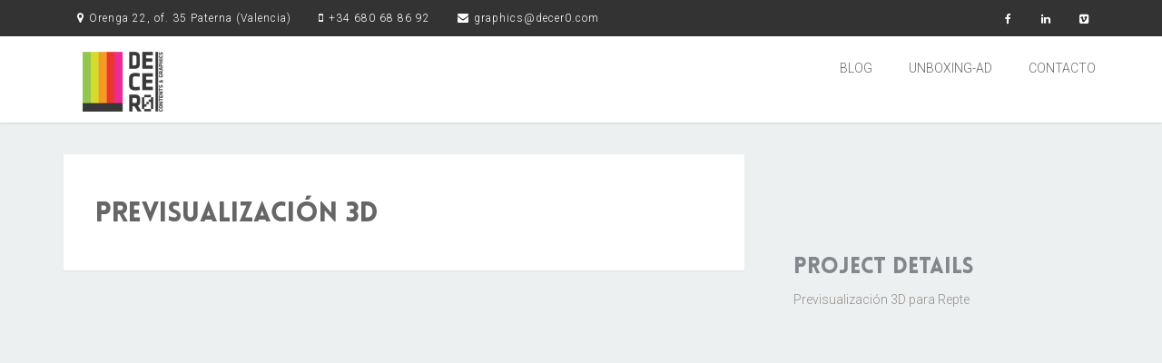

--- FILE ---
content_type: text/html; charset=UTF-8
request_url: http://www.decer0.com/index.php/portfolio/previsualizacion-3d/
body_size: 8612
content:
<!DOCTYPE html>
<html lang="es-ES">
<head>
<meta charset="UTF-8">
<meta name="viewport" content="width=device-width, initial-scale=1">
<link rel="profile" href="http://gmpg.org/xfn/11">
<link rel="pingback" href="http://www.decer0.com/xmlrpc.php">
<title>PREVISUALIZACIÓN 3D &#8211; Decer0</title>
<link rel='dns-prefetch' href='//maps.googleapis.com' />
<link rel='dns-prefetch' href='//s.w.org' />
<link rel="alternate" type="application/rss+xml" title="Decer0 &raquo; Feed" href="http://www.decer0.com/index.php/feed/" />
<link rel="alternate" type="application/rss+xml" title="Decer0 &raquo; RSS de los comentarios" href="http://www.decer0.com/index.php/comments/feed/" />
		<script type="text/javascript">
			window._wpemojiSettings = {"baseUrl":"https:\/\/s.w.org\/images\/core\/emoji\/2.3\/72x72\/","ext":".png","svgUrl":"https:\/\/s.w.org\/images\/core\/emoji\/2.3\/svg\/","svgExt":".svg","source":{"concatemoji":"http:\/\/www.decer0.com\/wp-includes\/js\/wp-emoji-release.min.js?ver=cbd187f4d7c35d2c24a01ece88c165d6"}};
			!function(t,a,e){var r,i,n,o=a.createElement("canvas"),l=o.getContext&&o.getContext("2d");function c(t){var e=a.createElement("script");e.src=t,e.defer=e.type="text/javascript",a.getElementsByTagName("head")[0].appendChild(e)}for(n=Array("flag","emoji4"),e.supports={everything:!0,everythingExceptFlag:!0},i=0;i<n.length;i++)e.supports[n[i]]=function(t){var e,a=String.fromCharCode;if(!l||!l.fillText)return!1;switch(l.clearRect(0,0,o.width,o.height),l.textBaseline="top",l.font="600 32px Arial",t){case"flag":return(l.fillText(a(55356,56826,55356,56819),0,0),e=o.toDataURL(),l.clearRect(0,0,o.width,o.height),l.fillText(a(55356,56826,8203,55356,56819),0,0),e===o.toDataURL())?!1:(l.clearRect(0,0,o.width,o.height),l.fillText(a(55356,57332,56128,56423,56128,56418,56128,56421,56128,56430,56128,56423,56128,56447),0,0),e=o.toDataURL(),l.clearRect(0,0,o.width,o.height),l.fillText(a(55356,57332,8203,56128,56423,8203,56128,56418,8203,56128,56421,8203,56128,56430,8203,56128,56423,8203,56128,56447),0,0),e!==o.toDataURL());case"emoji4":return l.fillText(a(55358,56794,8205,9794,65039),0,0),e=o.toDataURL(),l.clearRect(0,0,o.width,o.height),l.fillText(a(55358,56794,8203,9794,65039),0,0),e!==o.toDataURL()}return!1}(n[i]),e.supports.everything=e.supports.everything&&e.supports[n[i]],"flag"!==n[i]&&(e.supports.everythingExceptFlag=e.supports.everythingExceptFlag&&e.supports[n[i]]);e.supports.everythingExceptFlag=e.supports.everythingExceptFlag&&!e.supports.flag,e.DOMReady=!1,e.readyCallback=function(){e.DOMReady=!0},e.supports.everything||(r=function(){e.readyCallback()},a.addEventListener?(a.addEventListener("DOMContentLoaded",r,!1),t.addEventListener("load",r,!1)):(t.attachEvent("onload",r),a.attachEvent("onreadystatechange",function(){"complete"===a.readyState&&e.readyCallback()})),(r=e.source||{}).concatemoji?c(r.concatemoji):r.wpemoji&&r.twemoji&&(c(r.twemoji),c(r.wpemoji)))}(window,document,window._wpemojiSettings);
		</script>
		<style type="text/css">
img.wp-smiley,
img.emoji {
	display: inline !important;
	border: none !important;
	box-shadow: none !important;
	height: 1em !important;
	width: 1em !important;
	margin: 0 .07em !important;
	vertical-align: -0.1em !important;
	background: none !important;
	padding: 0 !important;
}
</style>
<link rel='stylesheet' id='plain-fonts-css'  href='http://www.decer0.com/wp-content/themes/plain/assets/fonts/plain/plain-fonts.css?ver=1.0' type='text/css' media='all' />
<link rel='stylesheet' id='contact-form-7-css'  href='http://www.decer0.com/wp-content/plugins/contact-form-7/includes/css/styles.css?ver=5.0.4' type='text/css' media='all' />
<link rel='stylesheet' id='rs-plugin-settings-css'  href='http://www.decer0.com/wp-content/plugins/revslider/rs-plugin/css/settings.css?ver=4.6.93' type='text/css' media='all' />
<style id='rs-plugin-settings-inline-css' type='text/css'>
.tp-caption a{color:#fff !important;text-shadow:none;-webkit-transition:all 0.2s ease-out;-moz-transition:all 0.2s ease-out;-o-transition:all 0.2s ease-out;-ms-transition:all 0.2s ease-out}.tp-caption a:hover{color:#fff !important}.tp-caption a{color:#fff !important;text-shadow:none;-webkit-transition:all 0.2s ease-out;-moz-transition:all 0.2s ease-out;-o-transition:all 0.2s ease-out;-ms-transition:all 0.2s ease-out}.tp-caption a:hover{color:#fff !important}@import url(http://fonts.googleapis.com/css?family=Dancing+Script);@import url(http://fonts.googleapis.com/css?family=Open+Sans:400italic,400,700,600);.down-button a{color:#fff !important;  width:36px !important;   height:36px!important ;  background:rgba(0,0,0,0.15);  border-radius:90%}.down-button i{margin-left:10px}.down-button a:hover{background:rgba(224,64,40,0.75)}.tp-caption.big_caption_3,.tp-caption.big_caption_2,.tp-caption.big_caption_4,.tp-caption.big_caption_5,.tp-caption.big_caption_6,.tp-caption.big_caption_7,.tp-caption.big_caption_8,.tp-caption.big_caption_9,.tp-caption.big_caption_10,.tp-caption.big_caption_11,.tp-caption.big_caption_13,.tp-caption.big_caption_15,.tp-caption.big_caption_3_white,.tp-caption.big_caption_2_white,.tp-caption.big_caption_4_white{position:absolute; color:#e14f4f; text-shadow:none; font-size:80px; line-height:80px; font-family:"Open Sans";border-width:0px; border-style:none}.tp-caption.big_caption_2,.tp-caption.big_caption_2_white{font-size:48px}.tp-caption.big_caption_4,.tp-caption.big_caption_4_white{font-size:124px; color:#fff}.tp-caption.big_caption_5{line-height:24px;font-size:15px;color:#999}.tp-caption.big_caption_6{font-size:120px;color:#fff}.tp-caption.big_caption_7,.tp-caption.big_caption_7_red{font-size:72px;color:#fff;font-weight:bold}.tp-caption.big_caption_7_red{background:#E04028;padding:10px 20px;line-height:72px}.tp-caption.big_caption_8{font-size:24px;color:#fff;font-family:"Open Sans"}.tp-caption.big_caption_9{font-size:50px;color:#333}.tp-caption.big_caption_10{font-size:55px;color:#333;font-weight:bold}.tp-caption.big_caption_11{font-size:24px;color:#fff;background:#379BDE;background:rgba(55,155,222,0.8);padding:10px 20px;line-height:30px}.tp-caption.big_caption_12{font-size:212px;color:#333}.tp-caption.big_caption_13{font-size:36px;font-weight:800;color:#fff}.tp-caption.big_caption_15{font-size:30px;font-weight:800;color:#fff}.tp-caption.big_caption_14{line-height:30px;font-size:16px;font-weight:700;color:#fff;text-transform:uppercase}.tp-caption.handwriting,.tp-caption.handwriting_white{position:absolute; color:#fff; text-shadow:none; font-size:144px; line-height:44px; font-family:"Dancing Script";padding:15px 40px 15px 40px;margin:0px; border-width:0px; border-style:none}.tp-caption.store_button a{position:absolute; color:#fff; text-shadow:none; height:19px;font-size:18px; line-height:18px; font-weight:bold; font-family:"Open Sans";padding:20px 35px 20px 35px !important;margin:0px;  cursor:pointer;   background:#E04028;  border-radius:5px;   border-bottom:4px solid #cd2e16}.tp-caption.store_button_white a{position:absolute; color:#fff; text-shadow:none;   font-size:14px;  font-weight:normal;  padding:15px 35px !important;   background:none;   border:2px solid #fff;   border-radius:40px ; height:24px !important}.tp-caption.store_button_white a:hover{background:#E04028}.tp-caption.store_button a,.tp-caption.store_button_white a{color:#fff !important}.tp-caption.store_button_white a{color:#fff !important}.tp-caption.store_button a:hover{background:#cd2e16;border-bottom:4px solid #E04028}.tp-caption a{color:#ff7302;text-shadow:none;-webkit-transition:all 0.2s ease-out;-moz-transition:all 0.2s ease-out;-o-transition:all 0.2s ease-out;-ms-transition:all 0.2s ease-out}.tp-caption a:hover{color:#ffa902}.tp-caption.big_caption_3_white,.tp-caption.big_caption_2_white,.tp-caption.big_caption_4_white,.tp-caption.handwriting_white{color:#fff}.tp-caption a{color:#ff7302;text-shadow:none;-webkit-transition:all 0.2s ease-out;-moz-transition:all 0.2s ease-out;-o-transition:all 0.2s ease-out;-ms-transition:all 0.2s ease-out}.tp-caption a:hover{color:#ffa902}.largeredbtn{font-family:"Raleway",sans-serif;font-weight:900;font-size:16px;line-height:60px;color:#fff !important;text-decoration:none;padding-left:40px;padding-right:80px;padding-top:22px;padding-bottom:22px;background:rgb(234,91,31); background:-moz-linear-gradient(top,rgba(234,91,31,1) 0%,rgba(227,58,12,1) 100%); background:-webkit-gradient(linear,left top,left bottom,color-stop(0%,rgba(234,91,31,1)),color-stop(100%,rgba(227,58,12,1))); background:-webkit-linear-gradient(top,rgba(234,91,31,1) 0%,rgba(227,58,12,1) 100%); background:-o-linear-gradient(top,rgba(234,91,31,1) 0%,rgba(227,58,12,1) 100%); background:-ms-linear-gradient(top,rgba(234,91,31,1) 0%,rgba(227,58,12,1) 100%); background:linear-gradient(to bottom,rgba(234,91,31,1) 0%,rgba(227,58,12,1) 100%); filter:progid:DXImageTransform.Microsoft.gradient( startColorstr='#ea5b1f',endColorstr='#e33a0c',GradientType=0 )}.largeredbtn:hover{background:rgb(227,58,12); background:-moz-linear-gradient(top,rgba(227,58,12,1) 0%,rgba(234,91,31,1) 100%); background:-webkit-gradient(linear,left top,left bottom,color-stop(0%,rgba(227,58,12,1)),color-stop(100%,rgba(234,91,31,1))); background:-webkit-linear-gradient(top,rgba(227,58,12,1) 0%,rgba(234,91,31,1) 100%); background:-o-linear-gradient(top,rgba(227,58,12,1) 0%,rgba(234,91,31,1) 100%); background:-ms-linear-gradient(top,rgba(227,58,12,1) 0%,rgba(234,91,31,1) 100%); background:linear-gradient(to bottom,rgba(227,58,12,1) 0%,rgba(234,91,31,1) 100%); filter:progid:DXImageTransform.Microsoft.gradient( startColorstr='#e33a0c',endColorstr='#ea5b1f',GradientType=0 )}.fullrounded img{-webkit-border-radius:400px;-moz-border-radius:400px;border-radius:400px}
</style>
<link rel='stylesheet' id='vc_openiconic-css'  href='http://www.decer0.com/wp-content/plugins/js_composer/assets/css/lib/vc-open-iconic/vc_openiconic.min.css?ver=5.1.1' type='text/css' media='all' />
<link rel='stylesheet' id='vc_typicons-css'  href='http://www.decer0.com/wp-content/plugins/js_composer/assets/css/lib/typicons/src/font/typicons.min.css?ver=5.1.1' type='text/css' media='all' />
<link rel='stylesheet' id='vc_entypo-css'  href='http://www.decer0.com/wp-content/plugins/js_composer/assets/css/lib/vc-entypo/vc_entypo.min.css?ver=5.1.1' type='text/css' media='all' />
<link rel='stylesheet' id='vc_linecons-css'  href='http://www.decer0.com/wp-content/plugins/js_composer/assets/css/lib/vc-linecons/vc_linecons_icons.min.css?ver=5.1.1' type='text/css' media='all' />
<link rel='stylesheet' id='plain-style-css'  href='http://www.decer0.com/wp-content/themes/plain/style.css?ver=cbd187f4d7c35d2c24a01ece88c165d6' type='text/css' media='all' />
<link rel='stylesheet' id='plain-bootstrap-css'  href='http://www.decer0.com/wp-content/themes/plain/assets/css/bootstrap.min.css?ver=3.3.1' type='text/css' media='all' />
<link rel='stylesheet' id='plain-font-awesome-css'  href='http://www.decer0.com/wp-content/themes/plain/assets/css/font-awesome.min.css?ver=4.2.0' type='text/css' media='all' />
<link rel='stylesheet' id='plain-lovelo-css'  href='http://www.decer0.com/wp-content/themes/plain/assets/fonts/lovelo/lovelo.css?ver=1.0' type='text/css' media='all' />
<link rel='stylesheet' id='plain-animate-css'  href='http://www.decer0.com/wp-content/themes/plain/assets/extras/animate.css?ver=2.0' type='text/css' media='all' />
<link rel='stylesheet' id='plain-owl-carousel-css'  href='http://www.decer0.com/wp-content/themes/plain/assets/css/owl.carousel.css?ver=1.0' type='text/css' media='all' />
<link rel='stylesheet' id='plain-magnific-popup-css'  href='http://www.decer0.com/wp-content/themes/plain/assets/css/magnific-popup.css?ver=1.0' type='text/css' media='all' />
<link rel='stylesheet' id='plain-main-css'  href='http://www.decer0.com/wp-content/themes/plain/assets/css/main.css?ver=1.0' type='text/css' media='all' />
<link rel='stylesheet' id='plain-responsive-css'  href='http://www.decer0.com/wp-content/themes/plain/assets/css/responsive.css?ver=1.0' type='text/css' media='all' />
<script type='text/javascript' src='http://www.decer0.com/wp-includes/js/jquery/jquery.js?ver=1.12.4'></script>
<script type='text/javascript' src='http://www.decer0.com/wp-includes/js/jquery/jquery-migrate.min.js?ver=1.4.1'></script>
<script type='text/javascript' src='http://www.decer0.com/wp-content/plugins/revslider/rs-plugin/js/jquery.themepunch.tools.min.js?ver=4.6.93'></script>
<script type='text/javascript' src='http://www.decer0.com/wp-content/plugins/revslider/rs-plugin/js/jquery.themepunch.revolution.min.js?ver=4.6.93'></script>
<script type='text/javascript' src='http://www.decer0.com/wp-content/themes/plain/assets/js/owl.carousel.min.js?ver=1.0'></script>
<script type='text/javascript' src='http://www.decer0.com/wp-content/themes/plain/assets/js/jflickrfeed.min.js?ver=1.0'></script>
<script type='text/javascript' src='https://maps.googleapis.com/maps/api/js?v=3.expsensor%3Dfalse&#038;ver=3.0'></script>
<link rel='https://api.w.org/' href='http://www.decer0.com/index.php/wp-json/' />
<link rel="EditURI" type="application/rsd+xml" title="RSD" href="http://www.decer0.com/xmlrpc.php?rsd" />
<link rel="wlwmanifest" type="application/wlwmanifest+xml" href="http://www.decer0.com/wp-includes/wlwmanifest.xml" /> 
<link rel='prev' title='UNBOXING VERTBAUDET' href='http://www.decer0.com/?page_id=3266&#038;preview=true' />
<link rel='next' title='MERCADER DE INDIAS' href='http://www.decer0.com/?page_id=3244&#038;preview=true' />

<link rel="canonical" href="http://www.decer0.com/index.php/portfolio/previsualizacion-3d/" />
<link rel='shortlink' href='http://www.decer0.com/?p=3044' />
<link rel="alternate" type="application/json+oembed" href="http://www.decer0.com/index.php/wp-json/oembed/1.0/embed?url=http%3A%2F%2Fwww.decer0.com%2Findex.php%2Fportfolio%2Fprevisualizacion-3d%2F" />
<link rel="alternate" type="text/xml+oembed" href="http://www.decer0.com/index.php/wp-json/oembed/1.0/embed?url=http%3A%2F%2Fwww.decer0.com%2Findex.php%2Fportfolio%2Fprevisualizacion-3d%2F&#038;format=xml" />
<!-- Facebook Pixel Code -->
<script>
!function(f,b,e,v,n,t,s){if(f.fbq)return;n=f.fbq=function(){n.callMethod?
n.callMethod.apply(n,arguments):n.queue.push(arguments)};if(!f._fbq)f._fbq=n;
n.push=n;n.loaded=!0;n.version='2.0';n.queue=[];t=b.createElement(e);t.async=!0;
t.src=v;s=b.getElementsByTagName(e)[0];s.parentNode.insertBefore(t,s)}(window,
document,'script','https://connect.facebook.net/en_US/fbevents.js');
fbq('init', '218320588576363'); // Insert your pixel ID here.
fbq('track', 'PageView');
</script>
<noscript><img height="1" width="1" style="display:none"
src="https://www.facebook.com/tr?id=218320588576363&ev=PageView&noscript=1"
/></noscript>
<!-- DO NOT MODIFY -->
<!-- End Facebook Pixel Code -->		<script type="text/javascript">
			jQuery(document).ready(function() {
				// CUSTOM AJAX CONTENT LOADING FUNCTION
				var ajaxRevslider = function(obj) {
				
					// obj.type : Post Type
					// obj.id : ID of Content to Load
					// obj.aspectratio : The Aspect Ratio of the Container / Media
					// obj.selector : The Container Selector where the Content of Ajax will be injected. It is done via the Essential Grid on Return of Content
					
					var content = "";

					data = {};
					
					data.action = 'revslider_ajax_call_front';
					data.client_action = 'get_slider_html';
					data.token = '58156a6a4b';
					data.type = obj.type;
					data.id = obj.id;
					data.aspectratio = obj.aspectratio;
					
					// SYNC AJAX REQUEST
					jQuery.ajax({
						type:"post",
						url:"http://www.decer0.com/wp-admin/admin-ajax.php",
						dataType: 'json',
						data:data,
						async:false,
						success: function(ret, textStatus, XMLHttpRequest) {
							if(ret.success == true)
								content = ret.data;								
						},
						error: function(e) {
							console.log(e);
						}
					});
					
					 // FIRST RETURN THE CONTENT WHEN IT IS LOADED !!
					 return content;						 
				};
				
				// CUSTOM AJAX FUNCTION TO REMOVE THE SLIDER
				var ajaxRemoveRevslider = function(obj) {
					return jQuery(obj.selector+" .rev_slider").revkill();
				};

				// EXTEND THE AJAX CONTENT LOADING TYPES WITH TYPE AND FUNCTION
				var extendessential = setInterval(function() {
					if (jQuery.fn.tpessential != undefined) {
						clearInterval(extendessential);
						if(typeof(jQuery.fn.tpessential.defaults) !== 'undefined') {
							jQuery.fn.tpessential.defaults.ajaxTypes.push({type:"revslider",func:ajaxRevslider,killfunc:ajaxRemoveRevslider,openAnimationSpeed:0.3});   
							// type:  Name of the Post to load via Ajax into the Essential Grid Ajax Container
							// func: the Function Name which is Called once the Item with the Post Type has been clicked
							// killfunc: function to kill in case the Ajax Window going to be removed (before Remove function !
							// openAnimationSpeed: how quick the Ajax Content window should be animated (default is 0.3)
						}
					}
				},30);
			});
		</script>
		  <style>
  #roof { 
      background: #333333; 
      color: #ffffff;
      height: 40px;
      line-height: 40px }#roof a { color: #ffffff }.navbar-plain { 
      background: #ffffff;
      height: 95px;
      line-height: 95px;
       }.plain-nav-fixed { 
      height: 95px;
      line-height: 95px;
       }.navbar-plain .navbar-nav > li > a{ margin: 20px 20px; }.plain-nav-fixed .navbar-nav > li > a{ margin: 12px 20px; }.navbar-nav>li>a {line-height: 20px;}@media (min-width: 767px) { .dropdown-menu { min-width: 180px} }.plain-logo-wrapper { margin-top: 15px; margin-bottom: 15px;}.plain-nav-fixed .plain-logo-wrapper { margin-top: 11px; margin-bottom: 11px;}.page-header {   min-height: 150px; line-height: 150px; }.page-header .page-header-inner { padding: 15px 0; }.page-header .page-title { font-size: 40px; color: #ffffff; }.page-header { background-image: url(http://www.decer0.com/wp-content/uploads/2015/09/negro-bl_2.jpg); background-repeat: no-repeat; }.page-header .page-header-inner:before { background: #0a0a0a; }.plain-breadcrumb a { color: #ffffff }#footer-widgets .row { padding: 2px 0 }footer#footer { color: #ffffff }footer#footer #copyright a { color: #e74c3c }  </style>
      <style type="text/css">
     /* ==========================================================================
        Color
        ========================================================================== */

    .wpb_theme_paignation li > a,
    .search-box i,
    .navbar-plain .navbar-nav > li > a:hover,
    .navbar-plain .navbar-nav > li.current-menu-ancestor > a,
    .navbar-plain .navbar-nav > .active > a,
    .navbar-plain .navbar-nav > li.open > a,
    .navbar-plain .navbar-nav > .active > a:hover,
    .navbar-plain .navbar-nav > .active > a:focus,
    .navbar-plain .navbar-nav > .open > a:hover,
    .service-item:hover i,
    .service-item:hover h2,
    .btn-common.active,
    .other-service-item h3,
    .icon-effect,
    #testimonial-carousel .carousel-control,
    .blog-item-text h3,
    .blog-item-text h3:hover,
    .blog-item-text .blog-item-info a:hover,
    .why-choos-icon i,
    #testimonial-carousel .item blockquote small,
    .plain-awesome-tab > .wpb_tab h1,
    .plain-awesome-tab > .wpb_tab h2,
    .plain-awesome-tab > .wpb_tab h3,
    .plain-awesome-tab > .wpb_tab h4,
    .plain-awesome-tab > .wpb_tab h5,
    .plain-awesome-tab > .wpb_tab h6,
    .skill-wrapper .progress .percent,
    .pricing-table-x .plan .price,
    .pricing-table-x .plan .period,
    .service-inner:hover h3,
    .light li a,
    .service-inner:hover i,
    a:hover,
    a:active,
    a:focus,
    .navbar-plain .dropdown .dropdown-menu > li > a:hover,
    .navbar-plain .dropdown .dropdown-menu > li > a .active,
    .post-comments .comment-list .comment-detailes .comment-meta .date,
    .navbar-plain .dropdown .dropdown-menu > li.active > a,
    .widget .content h3 a,
    .the-company h2,
    .plain-vc-btn.btn-border,
    a {
      color: #000000;
    }
     
    /* ==========================================================================
        Background
        ========================================================================== */

    .wpb_theme_paignation li.active>span,
    .wpb_theme_paignation li > a:hover,
    #footer-widgets .search-box .plain-search-btn,
    .btn-common,
    input[type="submit"],
    .btn-common:hover,
    .btn-common:focus,
    .btn-common:active,
    input[type="submit"]:hover,
    input[type="submit"]:focus,
    input[type="submit"]:active,
    .portfolio-items figure figcaption:hover,
    .other-service-item i,
    .clients-scroller .owl-pagination .owl-page.active span,
    .blog-item-img .blog-category,
    .blog-item-img .blog-category:hover,
    .skill-wrapper .progress .progress-bar,
    .tab-menu .list-group > a.active,
    .contact-info-style-one.contact-info-wrapper .contact-item-wrapper i,
    .contact-info-style-two.contact-info-wrapper,
    .service-item:hover .icon i,
    .pricing-table-1 .table-header,
    .navbar-plain .navbar-nav > li a:hover::before,
    .navbar-plain .navbar-nav > li.active a::before,
    .accordion_default .panel-default .panel-heading a,
    #tabs .tabs-style-2 .nav-tabs li.active a,
    #tabs .tabs-style-2 .nav-tabs li.active a:hover,
    #tabs .tabs-style-2 .nav-tabs li.active a:focus,
    article.post .wpb_sticky_post,
    #tabs .tabs-style-2 .nav-tabs li a:hover,
    .flat li a i,
    .navbar-plain .navbar-nav > li.open > a::before,
    .widget_latest_tweets_widget .tweet-text i,
    .scroll-top:hover,
    .navbar-plain .navbar-nav > li > a:before,
    .navbar-plain .navbar-toggle:hover,
    .navbar-plain .navbar-toggle .icon-bar,
    .fact-block .icon-wrapper .fa-code,
    footer#footer ul li.tweet .fa-twitter,
    footer#footer .tags li a:hover,
    .service-item:hover .icon-wrapper::before,
    .service-item:hover .icon-wrapper::after,
    .tag .tags li a:hover,
    .navbar-plain .navbar-nav > .active > a:focus::before,
    article.post .wpb_sticky_post,
    .site-row > .vc_row.plain-bg-primary-deep,
    .navbar-plain .navbar-nav > .active > a:focus::before {
      background: #000000;
    }
     

    @media (max-width: 767px) {
      .navbar-plain .navbar-nav .dropdown .dropdown-menu > li > a:hover{
        background: #000000;
      }
    }

 
    /* ==========================================================================
        Border Color
        ========================================================================== */
     
    .wpb_theme_paignation li.active>span,
    .wpb_theme_paignation li > a:hover,
    .btn-common,
    input[type="submit"],
    .section-title:before,
    .service-item:hover i,
    .btn-common.active,
    #notice .notice-content,
    .clients-scroller .owl-pagination .owl-page span,
    #footer-widgets .widget-title:before,
    #team-block-2 .team-member:hover,
    #tabs .tabs-style-2 .nav-tabs li.active a,
    #tabs .tabs-style-2 .nav-tabs li.active a:hover,
    #tabs .tabs-style-2 .nav-tabs li.active a:focus,
    #tabs .tabs-style-2 .nav-tabs li a:hover,
    #tabs .tabs-style-2 .nav-tabs,
    article.post .reading:after,
    .flat li a i,
    .scroll-top:hover,
    .small-title:before,
    .navbar-plain .dropdown .dropdown-menu,
    .navbar-plain .navbar-toggle,
    .comment-area input[type="text"],
    .comment-area textarea,
    .widget-area .widget-title:before,
    #project .social-links a i,
    .service-item:hover .icon,
    .form-group .form-control:focus,
    .widget-area .search-box .input-group .form-control:focus,
    .form-group .form-control:focus {
      border-color: #000000;
    }


    /* ==========================================================================
       RGB background
       ========================================================================== */

    .plain-bg-primary .upb_row_bg .upb_bg_overlay,
    .page-header .page-header-inner:before{
      background-color: #000000!important;
      opacity: 0.2;
    }

    </style>
    		<style type="text/css">.recentcomments a{display:inline !important;padding:0 !important;margin:0 !important;}</style>
		<meta name="generator" content="Powered by Visual Composer - drag and drop page builder for WordPress."/>
<!--[if lte IE 9]><link rel="stylesheet" type="text/css" href="http://www.decer0.com/wp-content/plugins/js_composer/assets/css/vc_lte_ie9.min.css" media="screen"><![endif]--><link rel="shortcut icon" href="http://www.decer0.com/wp-content/uploads/2015/09/dcr_ico.png"><link rel="apple-touch-icon-precomposed" sizes="152x152" href="http://www.decer0.com/wp-content/uploads/2015/09/152x152.jpg"><link rel="apple-touch-icon-precomposed" sizes="120x120" href="http://www.decer0.com/wp-content/uploads/2015/09/120x120.jpg"><link rel="apple-touch-icon-precomposed" sizes="76x76" href="http://www.decer0.com/wp-content/uploads/2015/09/76x76.jpg"><link rel="apple-touch-icon-precomposed" href="http://www.decer0.com/wp-content/uploads/2015/09/60x60.jpg"><noscript><style type="text/css"> .wpb_animate_when_almost_visible { opacity: 1; }</style></noscript></head>

<body class="plain_portfolio-template-default single single-plain_portfolio postid-3044 wpb-js-composer js-comp-ver-5.1.1 vc_responsive">
<div id="page" class="hfeed site">
	<a class="skip-link screen-reader-text" href="#content">Skip to content</a>
  <!-- Header area wrapper starts -->
  <header id="header-wrap" class="clearfix">
    	<div id="roof" class="hidden-xs">
	<div class="container">

	
	<div class="quick-contacts pull-left"><span><i class="fa fa-map-marker"></i>Orenga 22, of. 35 Paterna (Valencia)</span><span><i class="fa fa-mobile-phone"></i>+34 680 68 86 92</span><span><i class="fa fa-envelope"></i>graphics@decer0.com</span></div>
	<div class="social-links text-center pull-right"><a href="https://www.facebook.com/DECER0STUDIO" class="social-link" data-toggle="tooltip" data-placement="bottom" title="Facebook"><i class="fa fa-facebook"></i></a><a href="https://www.linkedin.com/company/10212342?trk=prof-0-ovw-curr_pos" class="social-link" data-toggle="tooltip" data-placement="bottom" title="Linkedin"><i class="fa fa-linkedin"></i></a><a href="https://vimeo.com/decer0" class="social-link" data-toggle="tooltip" data-placement="bottom" title="vimeo"><i class="fa fa-vimeo-square"></i></a></div>

	</div>
	</div>
	      <!-- Nav Menu with Logo area starts -->
      <div class="logo-menu">
        <!-- Navbar Starts -->
        <nav class="navbar navbar-default navbar-plain" role="navigation" data-offset-top="50">
          <div class="container">
            <!-- Brand and toggle get grouped for better mobile display -->
            <div class="navbar-header">
              <button type="button" class="navbar-toggle collapsed" data-toggle="collapse" data-target="#plain-navbar">
                <span class="sr-only">Toggle navigation</span>
                <span class="icon-bar"></span>
                <span class="icon-bar"></span>
                <span class="icon-bar"></span>
              </button>
              <div class="plain-logo-wrapper">
<a class="navbar-brand" href="http://www.decer0.com/">
<img src="http://www.decer0.com/wp-content/uploads/2015/09/decer0260x140-130x70.png" alt="Decer0">
</a>
</div><!-- plain-logo-wrapper -->
            </div>
            <!-- Brand and toggle menu for mobile ends -->
          <!-- Navbar Starts -->
      		<div id="plain-navbar" class="collapse navbar-collapse"><ul id="menu-menu-1" class="nav navbar-nav animated-nav navbar-right"><li id="menu-item-2916" class="menu-item menu-item-type-taxonomy menu-item-object-category menu-item-2916"><a title="blog" href="http://www.decer0.com/index.php/category/blog/">blog</a></li>
<li id="menu-item-2867" class="menu-item menu-item-type-post_type menu-item-object-page menu-item-2867"><a title="UNBOXING-AD" target="_blank" href="http://www.unboxing-ad.com#new_tab">UNBOXING-AD</a></li>
<li id="menu-item-2740" class="menu-item menu-item-type-post_type menu-item-object-page menu-item-2740"><a title="Contacto" href="http://www.decer0.com/index.php/contact-us-page-2/">Contacto</a></li>
</ul></div>          <!-- Navbar End -->
                </div> <!-- Container -->
      </nav>
    </div> <!-- Logo menu-->          
  </header>
  <!-- Header-wrap header End -->

                  <div id="content" class="site-content container">
                <div class="site-row row">
            
<section id="project">
	<div id="primary" class="content-area col-md-8">
		<main id="main" class="site-main" role="main">

		
			
<article id="post-3044" class="post-3044 plain_portfolio type-plain_portfolio status-publish has-post-thumbnail hentry portfolio_category-3d">

	<header class="entry-header">
		<h1 class="blog-title entry-title">PREVISUALIZACIÓN 3D</h1>	</header><!-- .entry-header -->

	<div class="content-and-image">
	
		
	</div><!-- content-and-image -->

</article><!-- #post-## -->
			
		
		</main><!-- #main -->
	</div><!-- #primary -->

	    <div class="col-md-4">
        <div class="project-details">
                                    <div class="content">
                        <h3>Project Details</h3>
                        <p>Previsualización 3D para Repte</p>
                        </div>
                    
            
            
            
        </div>
    </div>
    
</section><!-- project -->

	</div><!-- site-row row -->

	</div><!-- #content -->

	 <footer id="footer" class="clearfix">
      <div id="footer-widgets">

        <div class="container">

        <div id="footer-wrapper">

          <div class="row">

                        
          </div> <!-- end .row -->

        </div> <!-- end #footer-wrapper -->

        </div> <!-- end .container -->
      </div> <!-- end #footer-widgets -->

      <div id="copyright">
        <div class="container">
          <div class="row">
            <div class="col-md-4 copyright">
              All rights reserved            </div>
            <div class="col-md-4 col-md-offset-4 attribution">
              A <a href="http://decer0.com/" target="_blank">Decer0</a> Production.            </div>
          </div> <!-- end .row -->
        </div>
      </div>

    </footer> <!-- end footer -->

</div><!-- #page -->

<script>
  (function(i,s,o,g,r,a,m){i['GoogleAnalyticsObject']=r;i[r]=i[r]||function(){
  (i[r].q=i[r].q||[]).push(arguments)},i[r].l=1*new Date();a=s.createElement(o),
  m=s.getElementsByTagName(o)[0];a.async=1;a.src=g;m.parentNode.insertBefore(a,m)
  })(window,document,'script','//www.google-analytics.com/analytics.js','ga');

  ga('create', 'UA-18491858-9', 'auto');
  ga('send', 'pageview');

</script><script type='text/javascript'>
/* <![CDATA[ */
var wpcf7 = {"apiSettings":{"root":"http:\/\/www.decer0.com\/index.php\/wp-json\/contact-form-7\/v1","namespace":"contact-form-7\/v1"},"recaptcha":{"messages":{"empty":"Por favor, prueba que no eres un robot."}}};
/* ]]> */
</script>
<script type='text/javascript' src='http://www.decer0.com/wp-content/plugins/contact-form-7/includes/js/scripts.js?ver=5.0.4'></script>
<script type='text/javascript' src='http://www.decer0.com/wp-content/plugins/page-links-to/dist/new-tab.js?ver=3.3.5'></script>
<script type='text/javascript' src='http://www.decer0.com/wp-content/themes/plain/assets/js/bootstrap.min.js?ver=3.3.1'></script>
<script type='text/javascript' src='http://www.decer0.com/wp-content/themes/plain/assets/js/jquery.mixitup.js?ver=2.1.6'></script>
<script type='text/javascript' src='http://www.decer0.com/wp-content/themes/plain/assets/js/wow.js?ver=1.0'></script>
<script type='text/javascript' src='http://www.decer0.com/wp-content/themes/plain/assets/js/placeholdem.min.js?ver=1.0'></script>
<script type='text/javascript' src='http://www.decer0.com/wp-content/themes/plain/assets/js/jquery.vide.js?ver=1.0'></script>
<script type='text/javascript' src='http://www.decer0.com/wp-content/themes/plain/assets/js/smooth-scroll.js?ver=1.0'></script>
<script type='text/javascript' src='http://www.decer0.com/wp-content/themes/plain/assets/js/waypoints.min.js?ver=1.0'></script>
<script type='text/javascript' src='http://www.decer0.com/wp-content/themes/plain/assets/js/jquery.counterup.min.js?ver=1.0'></script>
<script type='text/javascript' src='http://www.decer0.com/wp-content/themes/plain/assets/js/retina.min.js?ver=1.3.0'></script>
<script type='text/javascript' src='http://www.decer0.com/wp-content/themes/plain/assets/js/jquery.magnific-popup.min.js?ver=1.0'></script>
<script type='text/javascript' src='http://www.decer0.com/wp-content/themes/plain/assets/js/main.js?ver=1.0'></script>
<script type='text/javascript' src='http://www.decer0.com/wp-includes/js/wp-embed.min.js?ver=cbd187f4d7c35d2c24a01ece88c165d6'></script>

</body>
</html>


--- FILE ---
content_type: text/css
request_url: http://www.decer0.com/wp-content/themes/plain/assets/fonts/plain/plain-fonts.css?ver=1.0
body_size: 11634
content:
@font-face {
	font-family: 'plain';
	src: url('fonts/plain.eot');
}
@font-face {
	font-family: 'plain';
	src: url([data-uri]) format('truetype'),
		 url([data-uri]) format('woff');
	font-weight: normal;
	font-style: normal;
}

[class^="icon-"], [class*=" icon-"] {
	font-family: 'plain';
	speak: none;
	font-style: normal;
	font-weight: normal;
	font-variant: normal;
	text-transform: none;
	line-height: 1;

	/* Better Font Rendering =========== */
	-webkit-font-smoothing: antialiased;
	-moz-osx-font-smoothing: grayscale;
}

.icon-Backward:before {
	content: "\e600";
}
.icon-Bigger:before {
	content: "\e605";
}
.icon-Brush:before {
	content: "\e602";
}
.icon-CodeSnippet:before {
	content: "\e603";
}
.icon-Eyeunhide:before {
	content: "\e604";
}
.icon-MacPro:before {
	content: "\e606";
}
.icon-MagicWand:before {
	content: "\e607";
}
.icon-Paintbucket:before {
	content: "\e60a";
}
.icon-Palette:before {
	content: "\e60b";
}
.icon-Photo:before {
	content: "\e60c";
}
.icon-Rotate:before {
	content: "\e60d";
}
.icon-Servers:before {
	content: "\e609";
}
.icon-Zoom:before {
	content: "\e60e";
}


--- FILE ---
content_type: text/css
request_url: http://www.decer0.com/wp-content/themes/plain/style.css?ver=cbd187f4d7c35d2c24a01ece88c165d6
body_size: 5320
content:
/*
Theme Name: Plain
Theme URI: http://wingthemes.com
Author: wingthemes
Author URI: http://wingthemes.com
Description: PLAIN - is Clean and Ultra-flexible Multi-Purpose business WordPress Theme. The lightning bolt WordPress Theme is Best suited for Business, Agency, Startup, Corporate,  Portfolio and so on. PLAIN is built with latest design trend and technologies. To enhance your WordPress user experience, we added vast array of functionality in this WordPress theme such Visual Composer for Page Building, CodeStar framework for rich Theme Options and Bootstrap for responsive front-end. 
Version: 1.0.3
Text Domain: plain
Tags: right-sidebar, fluid-layout, responsive-layout, custom-menu, editor-style, featured-images, post-formats, rtl-language-support, sticky-post, translation-ready, accessibility-ready
*/


/*--------------------------------------------------------------
>>> TABLE OF CONTENTS:
----------------------------------------------------------------
1.0 Normalize
2.0 Typography
3.0 Elements
4.0 Forms
5.0 Navigation
	5.1 Links
	5.2 Menus
6.0 Accessibility
7.0 Alignments
8.0 Clearings
9.0 Widgets
10.0 Content
	10.1 Posts and pages
	10.2 Asides
	10.3 Comments
	10.4 Author bio
11.0 Infinite scroll
12.0 Media
	12.1 Captions
	12.2 Galleries
13.0 Footer	
14.0 Visual Composer style	
--------------------------------------------------------------*/

/*--------------------------------------------------------------
1.0 Normalize
--------------------------------------------------------------*/
html {
	font-family: sans-serif;
	-webkit-text-size-adjust: 100%;
	-ms-text-size-adjust:     100%;
}

body {
	margin: 0;
}

article,
aside,
details,
figcaption,
figure,
footer,
header,
main,
menu,
nav,
section,
summary {
	display: block;
}

audio,
canvas,
progress,
video {
	display: inline-block;
	vertical-align: baseline;
}

audio:not([controls]) {
	display: none;
	height: 0;
}

[hidden],
template {
	display: none;
}

a {
	background-color: transparent;
}

a:active,
a:hover {
	outline: 0;
}

abbr[title] {
	border-bottom: 1px dotted;
}


dfn {
	font-style: italic;
}

h1 {
	font-size: 2em;
	margin: 0.67em 0;
}

mark {
	background: #ff0;
	color: #000;
}

small {
	font-size: 80%;
}

sub,
sup {
	font-size: 75%;
	line-height: 0;
	position: relative;
	vertical-align: baseline;
}

sup {
	top: -0.5em;
}

sub {
	bottom: -0.25em;
}

img {
	border: 0;
}

svg:not(:root) {
	overflow: hidden;
}

figure {
	margin: 1em 40px;
}

hr {
	box-sizing: content-box;
	height: 0;
}

pre {
	overflow: auto;
}

code,
kbd,
pre,
samp {
	font-family: monospace, monospace;
	font-size: 1em;
}

button,
input,
optgroup,
select,
textarea {
	color: inherit;
	font: inherit;
	margin: 0;
}

button {
	overflow: visible;
}

button,
select {
	text-transform: none;
}

button,
html input[type="button"],
input[type="reset"],
input[type="submit"] {
	-webkit-appearance: button;
	cursor: pointer;
}

button[disabled],
html input[disabled] {
	cursor: default;
}

button::-moz-focus-inner,
input::-moz-focus-inner {
	border: 0;
	padding: 0;
}

input {
	line-height: normal;
}

input[type="checkbox"],
input[type="radio"] {
	box-sizing: border-box;
	padding: 0;
}

input[type="number"]::-webkit-inner-spin-button,
input[type="number"]::-webkit-outer-spin-button {
	height: auto;
}

input[type="search"] {
	-webkit-appearance: textfield;
	box-sizing: content-box;
}

input[type="search"]::-webkit-search-cancel-button,
input[type="search"]::-webkit-search-decoration {
	-webkit-appearance: none;
}

fieldset {
	border: 1px solid #c0c0c0;
	margin: 0 2px;
	padding: 0.35em 0.625em 0.75em;
}

legend {
	border: 0;
	padding: 0;
}

textarea {
	overflow: auto;
}

optgroup {
	font-weight: bold;
}

table {
	border-collapse: collapse;
	border-spacing: 0;
}

td,
th {
	padding: 0;
}

/*--------------------------------------------------------------
2.0 Typography
--------------------------------------------------------------*/
body,
button,
input,
select,
textarea {
	color: #404040;
	font-size: 16px;
	font-size: 1rem;
	line-height: 1.5;
}

h1,
h2,
h3,
h4,
h5,
h6 {
	clear: both;
}

p {
	margin-bottom: 1.5em;
}

dfn,
cite,
em,
i {
	font-style: italic;
}

blockquote {
	margin: 0 1.5em;
}

address {
	margin: 0 0 1.5em;
}

pre {
	background: #eee;
	font-family: "Courier 10 Pitch", Courier, monospace;
	font-size: 15px;
	font-size: 0.9375rem;
	line-height: 1.6;
	margin-bottom: 1.6em;
	max-width: 100%;
	overflow: auto;
	padding: 1.6em;
}

code,
kbd,
tt,
var {
	font-family: Monaco, Consolas, "Andale Mono", "DejaVu Sans Mono", monospace;
	font-size: 15px;
	font-size: 0.9375rem;
}

abbr,
acronym {
	border-bottom: 1px dotted #666;
	cursor: help;
}

mark,
ins {
	background: #fff9c0;
	text-decoration: none;
}

small {
	font-size: 75%;
}

big {
	font-size: 125%;
}

/*--------------------------------------------------------------
3.0 Elements
--------------------------------------------------------------*/
html {
	box-sizing: border-box;
}

*,
*:before,
*:after { /* Inherit box-sizing to make it easier to change the property for components that leverage other behavior; see http://css-tricks.com/inheriting-box-sizing-probably-slightly-better-best-practice/ */
	box-sizing: inherit;
}

body {
	background: #fff; /* Fallback for when there is no custom background color defined. */
}

blockquote:before,
blockquote:after,
q:before,
q:after {
	content: "";
}

blockquote,
q {
	quotes: "" "";
}

hr {
	background-color: #ccc;
	border: 0;
	height: 1px;
	margin-bottom: 1.5em;
}

ul,
ol {
	margin: 0 0 1.5em 3em;
}

ul {
	list-style: disc;
}

ol {
	list-style: decimal;
}

li > ul,
li > ol {
	margin-bottom: 0;
	margin-left: 1.5em;
}

dt {
	font-weight: bold;
}

dd {
	margin: 0 1.5em 1.5em;
}

img {
	height: auto; /* Make sure images are scaled correctly. */
	max-width: 100%; /* Adhere to container width. */
}

table {
	margin: 0 0 1.5em;
	width: 100%;
}

/*--------------------------------------------------------------
4.0 Forms
--------------------------------------------------------------*/
button,
input[type="button"],
input[type="reset"],
input[type="submit"] {
	padding: 6px 12px;
}

button:hover,
input[type="button"]:hover,
input[type="reset"]:hover,
input[type="submit"]:hover {
	
}

button:focus,
input[type="button"]:focus,
input[type="reset"]:focus,
input[type="submit"]:focus,
button:active,
input[type="button"]:active,
input[type="reset"]:active,
input[type="submit"]:active {
	outline: 0;
}

input[type="text"],
input[type="email"],
input[type="url"],
input[type="password"],
input[type="search"],
textarea {
	display: block;
	width: 100%;
	height: 34px;
	padding: 6px 12px;
	font-size: 14px;
	line-height: 1.42857143;
	color: #555;
	background-color: #fff;
	background-image: none;
	border: 1px solid #ccc;
	border-radius: 4px;
	-webkit-box-shadow: inset 0 1px 1px rgba(0,0,0,.075);
	box-shadow: inset 0 1px 1px rgba(0,0,0,.075);
	-webkit-transition: border-color ease-in-out .15s,-webkit-box-shadow ease-in-out .15s;
	-o-transition: border-color ease-in-out .15s,box-shadow ease-in-out .15s;
	transition: border-color ease-in-out .15s,box-shadow ease-in-out .15s;
}


input[type="text"]:focus,
input[type="email"]:focus,
input[type="url"]:focus,
input[type="password"]:focus,
input[type="search"]:focus,
textarea:focus {
	
}

textarea {
	padding-left: 3px;
	width: 100%;
	height: auto;
}

/*--------------------------------------------------------------
5.0 Navigation
--------------------------------------------------------------*/
body.admin-bar .plain-nav-fixed{
	top: 32px;
}
@media (max-width: 767px) {
	body.admin-bar .plain-nav-fixed{
		top: 46px;
	}
}
@media (max-width: 599px) {
	body.admin-bar .plain-nav-fixed{
		top: 0px;
	}
}
@media (max-width: 782px) {
	body.admin-bar .navbar-plain{

	}
}

/*--------------------------------------------------------------
5.1 Links
--------------------------------------------------------------*/
button,
input[type="button"],
input[type="reset"],
input[type="submit"],
a,
.wpb_theme_post_gallery div.owl-buttons > div{
	-webkit-transition: all 0.2s linear;
	-moz-transition: all 0.2s linear;
	-o-transition: all 0.2s linear;
	transition: all 0.2s linear;
}
a:focus {
	outline: 0;
}

a:hover,
a:active {
	outline: 0;
	text-decoration: none!important;
}

/* a color */
.post-navigation .nav-next a,
.post-navigation .nav-previous a {
	color: #999999;
}

/* a hover color */
.post-navigation .nav-next a:hover,
.post-navigation .nav-previous a:hover{
	color: #333;
}


/*--------------------------------------------------------------
5.2 Menus
--------------------------------------------------------------*/
.main-navigation {
	clear: both;
	display: block;
	float: left;
	width: 100%;
}

.main-navigation ul {
	list-style: none;
	margin: 0;
	padding-left: 0;
}

.main-navigation li {
	float: left;
	position: relative;
}

.main-navigation a {
	display: block;
	text-decoration: none;
}

.main-navigation ul ul {
	box-shadow: 0 3px 3px rgba(0, 0, 0, 0.2);
	float: left;
	position: absolute;
	top: 1.5em;
	left: -999em;
}

.main-navigation ul ul ul {
	left: -999em;
	top: 0;
}

.main-navigation ul ul a {
	width: 200px;
}

.main-navigation ul ul li {

}

.main-navigation li:hover > a {
}

.main-navigation ul ul :hover > a {
}

.main-navigation ul ul a:hover {
}

.main-navigation ul li:hover > ul {
	left: auto;
}

.main-navigation ul ul li:hover > ul {
	left: 100%;
}

.main-navigation .current_page_item > a,
.main-navigation .current-menu-item > a,
.main-navigation .current_page_ancestor > a {
}

/* Small menu. */
.menu-toggle {
	display: none;
}

@media screen and (max-width: 600px) {
	.menu-toggle,
	.main-navigation.toggled .nav-menu {
		display: block;
	}

	.main-navigation ul {
		display: none;
	}
}

.site-main .comment-navigation,
.site-main .posts-navigation,
.site-main .post-navigation {
	margin: 0 0 20px;
	overflow: hidden;
}

.comment-navigation .nav-previous,
.posts-navigation .nav-previous,
.post-navigation .nav-previous {
	float: left;
	width: 49%;
}

.comment-navigation .nav-next,
.posts-navigation .nav-next,
.post-navigation .nav-next {
	float: right;
	text-align: right;
	width: 49%;
}

.post-navigation .nav-next a,
.post-navigation .nav-previous a {
	padding: 5px 14px;
	background-color: #ffffff;
	border: 1px solid #dddddd;
	border-radius: 5px;
	display: inline-block;
}


/*--------------------------------------------------------------
6.0 Accessibility
--------------------------------------------------------------*/
/* Text meant only for screen readers. */
.screen-reader-text {
	clip: rect(1px, 1px, 1px, 1px);
	position: absolute !important;
	height: 1px;
	width: 1px;
	overflow: hidden;
}

.screen-reader-text:hover,
.screen-reader-text:active,
.screen-reader-text:focus {
	background-color: #f1f1f1;
	border-radius: 3px;
	box-shadow: 0 0 2px 2px rgba(0, 0, 0, 0.6);
	clip: auto !important;
	color: #21759b;
	display: block;
	font-size: 14px;
	font-size: 0.875rem;
	font-weight: bold;
	height: auto;
	left: 5px;
	line-height: normal;
	padding: 15px 23px 14px;
	text-decoration: none;
	top: 5px;
	width: auto;
	z-index: 100000; /* Above WP toolbar. */
}

/*--------------------------------------------------------------
7.0 Alignments
--------------------------------------------------------------*/
.alignleft {
	display: inline;
	float: left;
	margin-right: 1.5em;
}

.alignright {
	display: inline;
	float: right;
	margin-left: 1.5em;
}

.aligncenter {
	clear: both;
	display: block;
	margin-left: auto;
	margin-right: auto;
}

/*--------------------------------------------------------------
8.0 Clearings
--------------------------------------------------------------*/
.clear:before,
.clear:after,
.entry-content:before,
.entry-content:after,
.comment-content:before,
.comment-content:after,
.site-header:before,
.site-header:after,
.site-content:before,
.site-content:after,
.site-footer:before,
.site-footer:after {
	content: "";
	display: table;
}

.clear:after,
.entry-content:after,
.comment-content:after,
.site-header:after,
.site-content:after,
.site-footer:after {
	clear: both;
}

/*--------------------------------------------------------------
9.0 Widgets
--------------------------------------------------------------*/
.widget {
	margin: 0 0 1.5em;
}

/* Make sure select elements fit in widgets. */
.widget select {
	max-width: 100%;
}

/* Search widget. */
.widget_search .search-submit {
	display: none;
}

.widget ul {
	margin: 0;
	padding: 0;
}
.widget ul li {
	padding: 5px 0;
	list-style: none;
}

/* Tags */

.widget_tag_cloud a {
	background: none repeat scroll 0 0 #fff;
	-webkit-border-radius: 3px;
	-moz-border-radius: 3px;
	-ms-border-radius: 3px;
	-o-border-radius: 3px;
	border-radius: 3px;
	letter-spacing: 0.3px;
	line-height: 9px;
	margin: 0 5px 10px 0;
	padding: 10px 15px 10px 26px;
	position: relative;
	display: inline-block;
}
.widget_tag_cloud a:before {
	content: "\f02b";
	font-family: fontawesome;
	padding-left: 6px;
	left: 7px;
	margin-top: -5px;
	position: absolute;
	top: 50%;
}

/* Archive & category */

.widget_categories li,
.widget_archive li{
	text-align: right;
	clear: both;
	display: block;
	overflow: hidden;
}
.widget_categories li a,
.widget_archive li a{
	float: left;
	text-align: left;
}


/*--------------------------------------------------------------
10.0 Content
--------------------------------------------------------------*/

#content {
	padding-top: 30px;
	padding-bottom: 30px;
	min-height: 600px;
}
body.plain-full-width-page #content {
	padding-top: 0;
	padding-bottom: 0;
}

/*--------------------------------------------------------------
10.1 Posts and pages
--------------------------------------------------------------*/

.main-content-area .entry-title {
	margin-top: 0;
}
.wpb-page-header {
	padding: 20px;
	margin: 0 0 20px;
	border: 1px solid #eee;
	border-left-width: 5px;
	border-radius: 3px;
}
.wpb-page-header > .page-title{
	margin: 0
}
.entry-title{padding: 0;}
.entry-title a:hover, .entry-title a:active {
	text-decoration: none;
}

.sticky {
	display: block;
}
.content-and-image{
	position: relative;
}
.hentry {
	margin: 0 0 1.5em;
}

.updated:not(.published) {
	display: none;
}

.single .byline,
.group-blog .byline {
	display: inline;
}

.page-content,
.entry-content,
.entry-summary {

}

#primary article{
	background: #fff;
	padding: 20px;
	box-shadow: 0 1px 1px rgba(0, 0, 0, 0.05);
}

.page-links {
	clear: both;
	margin: 0 0 1.5em;
}

.entry-footer span.tags-links,
.entry-footer span.comments-link{
	margin-left: 15px;
}
.entry-footer span.comments-link i {
	color: #333;
	font-size: 14px;
}
.entry-footer a {
	font-size: 12px;
}

.entry-meta {
	color: #999;
}
.post-password-form input[type="password"]{
	max-width: 300px;
}
.wpb-author-bio, #main #respond{
	padding: 20px;
	background: #fff;
	box-shadow: 0 1px 1px rgba(0, 0, 0, 0.05);
	margin-bottom: 30px;
}

/* video post format */
.wpb-video {
	position: relative;
	padding-bottom: 56.25%;
	padding-top: 30px;
	height: 0;
	overflow: hidden;
}

.wpb-video iframe {
	position: absolute;
	top:0;
	left: 0;
	width: 100%;
	height: 100%;
}

/* Sticky post ribon */
article.post {
	position: relative;
}
article.post .wpb_sticky_post {
  position: absolute;
  top: -15px;
  right: -15px;
  width: 50px;
  height: 50px;
  border-radius: 100%;
  color: #ffffff;
  text-align: center;
  line-height: 50px;
  font-size: 20px;
  -ms-transform: rotate(45deg);
  -webkit-transform: rotate(45deg);
  transform: rotate(45deg);
}

/*--------------------------------------------------------------
10.2 Asides
--------------------------------------------------------------*/
.blog .format-aside .entry-title,
.archive .format-aside .entry-title {
	display: none;
}

/*--------------------------------------------------------------
10.3 Comments
--------------------------------------------------------------*/
.comment-content a {
	word-wrap: break-word;
}

.bypostauthor {
	display: block;
}

#comments {
	margin-bottom: 20px;
}

#main #respond{
	padding: 20px;
}
#respond > h3{
	margin-top: 0;
}

.cancel-comment-reply {
    margin-bottom: 15px;
}
.nocomments{
	padding: 20px;
}

/* List Comments */
#comments > h3 {
	line-height: 30px;
	margin-top: 0;
}
.havecomments > h3 {
	border-bottom: 1px solid #eee;
	padding: 20px 0;
}

#comments > h3 a{font-family: 'Roboto', sans-serif;}

.commentlist {
	padding-left: 0;
	margin: 0;
}
.commentlist .comment {
	position: relative;
	clear: both;
	overflow: hidden;
	list-style-type: none;
}
.commentlist .even {
	background: #f9f9f9;
}
.commentlist li[class*=depth-] {
	margin-top: 1.1em;
}
.commentlist li.depth-1 {
	margin-left: 0;
	margin-top: 0;
}
.commentlist ul.children{
	padding-left: 15px;
}
.commentlist .children article {
	border-left: 1px solid #eee;
}
.commentlist li:last-child {
	margin-bottom: 0;
}
#comments .commentlist > li:last-child article.comment-container {
	border-bottom: 0;
}
.commentlist li:not(.depth-1) {
	margin-top: 0;
	padding-bottom: 0;
}
#comments .comment-container {
	padding: 20px 20px;
	border-bottom: 1px solid #eee;
}
.commentlist .comment-author {
	width: 10%;
	float: left;
}
.comment-content {
	width: 88%;
	margin-left: 2%;
	float: left;
}
.commentlist .vcard img.avatar {
	padding: 2px;
	border: 1px solid #cecece;
	background: #fff;
}
.commentlist .alert {
	margin: 10px 0 0 0;
}
.commentlist .comment_content {
	margin: 0.7335em 0 1.5em;
}
.commentlist .comment-reply-link {
	float: right;
	padding: 3px 5px;
	margin-bottom: 10px;
}

/*--------------------------------------------------------------
10.4 Author bio
--------------------------------------------------------------*/
.wpb-author-name {
	margin-top: 0;
}
.wpb-author-avatar {
	width: 25%;
	float: left;
}
.wpb-author-comment {
	width: 72%;
	float: left;
	margin-left: 3%;
}

/*--------------------------------------------------------------
11.0 Infinite scroll
--------------------------------------------------------------*/
/* Globally hidden elements when Infinite Scroll is supported and in use. */
.infinite-scroll .posts-navigation, /* Older / Newer Posts Navigation (always hidden) */
.infinite-scroll.neverending .site-footer { /* Theme Footer (when set to scrolling) */
	display: none;
}

/* When Infinite Scroll has reached its end we need to re-display elements that were hidden (via .neverending) before. */
.infinity-end.neverending .site-footer {
	display: block;
}

/*--------------------------------------------------------------
12.0 Media
--------------------------------------------------------------*/
.page-content .wp-smiley,
.entry-content .wp-smiley,
.comment-content .wp-smiley {
	border: none;
	margin-bottom: 0;
	margin-top: 0;
	padding: 0;
}

/* Make sure embeds and iframes fit their containers. */
embed,
iframe,
object {
	max-width: 100%;
}

/*--------------------------------------------------------------
12.1 Captions
--------------------------------------------------------------*/
.wp-caption {
	margin-bottom: 1.5em;
	max-width: 100%;
}

.wp-caption img[class*="wp-image-"] {
	display: block;
	margin: 0 auto;
}

.wp-caption-text {
	text-align: center;
}

.wp-caption .wp-caption-text {
	margin: 0.8075em 0;
}

/*--------------------------------------------------------------
12.2 Galleries
--------------------------------------------------------------*/
.wpb_theme_post_gallery{
	position: relative;
}

.wpb_theme_post_gallery div.owl-buttons > div {
	position: absolute;
	height: 30px;
	bottom: 0;
	background: rgba(255,255,255,0.5);
	line-height: 30px;
	width: 30px;
	text-align: center;
}
.wpb_theme_post_gallery  div.owl-buttons > div:hover {
	background: rgba(255,255,255,1);
}
.wpb_theme_post_gallery div.owl-buttons > .owl-prev{
	left: 0;
}
.wpb_theme_post_gallery div.owl-buttons > .owl-next{
	right: 0;
}
.gallery-caption{

}

/*--------------------------------------------------------------
13.0 Footer
--------------------------------------------------------------*/
.copyright {
	text-align: center;
}
.attribution {
	text-align: center;
}
@media (min-width: 992px){
	.copyright {
		text-align: left;
	}
}
@media (min-width: 992px){
	.attribution {
		text-align: right;
	}
}

#footer {
	clear: both;
}



/* ==========================================================================
   14.0 Visual Composer style	
   ========================================================================== */


.site-row > .vc_row{
	margin-left: 0!important;
	margin-right: 0!important;
	margin-bottom: 0;
	padding-top: 75px;
	padding-bottom: 75px;
	background: #fff;
}

.plain_fullwidth_row .vc_col-md-12{
	padding-right: 0!important;
	padding-left: 0!important;
}

--- FILE ---
content_type: text/css
request_url: http://www.decer0.com/wp-content/themes/plain/assets/fonts/lovelo/lovelo.css?ver=1.0
body_size: 241
content:
/* Generated by Font Squirrel (http://www.fontsquirrel.com) on August 19, 2014 */



@font-face {
    font-family: 'loveloblack';
    src: url('lovelo_black.eot');
    src: url('lovelo_black.eot?#iefix') format('embedded-opentype'),
         url('lovelo_black.woff') format('woff'),
         url('lovelo_black.ttf') format('truetype'),
         url('lovelo_black.svg#loveloblack') format('svg');
    font-weight: normal;
    font-style: normal;

}

--- FILE ---
content_type: text/css
request_url: http://www.decer0.com/wp-content/themes/plain/assets/css/main.css?ver=1.0
body_size: 11808
content:
@import url(http://fonts.googleapis.com/css?family=Roboto:400,300);

/*You can add your won color also */
body {
  font-family: 'Roboto', sans-serif;
  font-weight: 300;
  background: #ecf0f1;
  font-size: 14px;
  -webkit-box-sizing: border-box;
  -moz-box-sizing: border-box;
  box-sizing: border-box;
  color: #666;
  line-height: 25px;
  -webkit-backface-visibility: hidden;
  backface-visibility: hidden;
    text-rendering: optimizeLegibility !important;
  -webkit-font-smoothing: subpixel-antialiased !important
}
h1,
h2,
h3,
h4 {
  font-family: 'loveloblack';
}
a {
  -webkit-transition: all 0.2s linear;
  -moz-transition: all 0.2s linear;
  -o-transition: all 0.2s linear;
  transition: all 0.2s linear;
}
b,
strong {
	font-weight: 400;
}

a:hover,
a:active,
a:focus {
  text-decoration: none;
  outline: 0;
  opacity: 0.9;
}
#footer-widgets .row {
  padding: 80px 0 90px;
}
.ordinary-row {
  padding: 80px 0 90px;
}
.section-title + .row {
  padding: 40px 0 90px;
}
.btn,
button,
input[type="submit"] {
  padding: 7px 30px;
  border-radius: 30px;
  font-weight: 300;
  color: #fff;
  -webkit-transition: all 0.2s linear;
  -moz-transition: all 0.2s linear;
  -o-transition: all 0.2s linear;
  transition: all 0.2s linear;
}
.plain-vc-btn.btn{
  margin: 5px;
}
.btn:hover,
button:hover,
input[type="submit"]:hover {
  color: #fff;
}
.plain-vc-btn.btn-default,
.plain-vc-btn.btn-default:hover {
  color: inherit;
}
.input-group-btn button {
  padding: 11px 20px;
}
.btn-common,
input[type="submit"] {
  color: #fff;
  border: 2px solid;
}
.btn-common:hover,
.btn-common:focus,
.btn-common:active,
input[type="submit"]:hover,
input[type="submit"]:focus,
input[type="submit"]:active{
  opacity: 0.7;
  color: #fff;
  border-color: transparent;
}
.btn-common.active {
  background: transparent;
  border: 2px solid;
}
.btn-border {
  background: rgba(255, 255, 255, 0.18);
  border: 2px solid #fff;
  color: #fff;
}
.btn-border:hover {
  background: rgba(255, 255, 255, 0.3);
  border: 2px solid #ffffff;
  color: #fff;
}
.input-group .form-control {
  border-radius: 30px 0 0 30px;
}
.form-group label {
  margin-bottom: 24px;
}
.form-group .radius-input {
  border-radius: 30px;
  height: 45px;
}
.form-group .flat-input {
  border-radius: 0;
}
.form-group .form-control {
  background: #ffffff;
  padding-right: 30px;
  color: #666;
  position: relative;
  box-shadow: none;
}
.form-group .help-block {
  font-weight: 700;
}
.label {
  font-weight: normal;
  margin: 0 2px;
}
.social-links {
  display: inline-block;
}
.social-links a {
  display: inline-block;
  margin: 0 0 0 10px;
}
.social-links a i {
  width: 32px;
  height: 32px;
  vertical-align: middle;
  border-radius: 100%;
  line-height: 32px;
  -webkit-transition: all 0.2s linear;
  -moz-transition: all 0.2s linear;
  -o-transition: all 0.2s linear;
  transition: all 0.2s linear;
}
.social-links a i:hover {
  -webkit-transition: all 0.2s linear;
  -moz-transition: all 0.2s linear;
  -o-transition: all 0.2s linear;
  transition: all 0.2s linear;
}
.social-links a .fa-twitter:hover {
  color: #00aced;
}
.social-links a .fa-facebook:hover {
  color: #3b5998;
}
.social-links a .fa-google-plus:hover {
  color: #dd4b39;
}
.social-links a .fa-youtube-play:hover {
  color: #bb0000;
}
.social-links a .fa-linkedin:hover {
  color: #007bb6;
}
li.search {
  position: inherit;
}
.navbar-plain .navbar-nav > li.search > a:before {
  display: none;
}
@media (max-width: 767px) {.navbar-plain .navbar-nav > li.search{display: none}}
.full-search {
  display: none;
  position: absolute;
  top: 100%;
  left: 0;
  width: 100%;
  background: #333;
  padding: 15px 0 12px;
  z-index: 999;
}
.full-search input[type="text"] {
  outline: none;
  display: inline-block;
  width: 97%;
  border: none;
  background: transparent;
  color: #fff;
  font-size: 28px;
  padding: 4px 16px 8px;
  line-height: 39px;
  height: auto;
  border: 1px solid #444;
}
.section-title {
  font-family: 'loveloblack';
  position: relative;
  padding: 0 0 15px;
  margin-bottom: 35px !important;
  margin-top: 0;
}
.section-title:before {
  position: absolute;
  content: " ";
  width: 50px;
  bottom: 15px;
  margin-left: 0;
  margin-right: 0;
  border-bottom: 3px solid;
}
.plain-bg-primary-deep .section-title:before {
  border-color: #fff;
}
.section-title.text-left{
  text-align: left!important;
}
.small-title {
  position: relative;
  letter-spacing: 1px;
  padding-bottom: 30px;
  text-transform: uppercase;
  font-family: 'loveloblack';
  font-size: 24px;
}
.small-title:before {
  position: absolute;
  content: " ";
  width: 25px;
  bottom: 25px;
  margin-left: 0;
  margin-right: 0;
  border-bottom: 2px solid;
}
.section-subtitle {
  text-align: center;
  font-weight: 300;
  padding-bottom: 30px;
  position: relative;
  color: #bdc3c7;
}
@media (min-width: 991px){
  #footer-widgets .footer-widget{
    margin-bottom: 0;
  }
}
#footer-widgets .widget-title,
.widget-area .widget-title {
  position: relative;
  letter-spacing: 1px;
  padding-bottom: 30px;
  text-transform: uppercase;
  font-family: 'loveloblack';
  text-align: left;
  font-size: 24px;
  margin-top: 0;
}
#footer-widgets .widget-title:before{
  position: absolute;
  content: " ";
  width: 25px;
  bottom: 25px;
  margin-left: 0;
  margin-right: 0;
  border-bottom: 2px solid;
}


/* ScrollToTop */
.scroll-top {
  position: fixed;
  display: none;
  text-align: center;
  right: 30px;
  bottom: 30px;
  border: 2px solid rgba(153, 153, 153, 0.51);
  border-radius: 100%;
  width: 45px;
  height: 45px;
  line-height: 45px;
  cursor: pointer;
  z-index: 9999;
  -webkit-transition: all 0.2s linear;
  -moz-transition: all 0.2s linear;
  -o-transition: all 0.2s linear;
  transition: all 0.2s linear;
}
.scroll-top:hover i {
  color: #fff;
}
.scroll-top i {
  color: rgba(153, 153, 153, 0.51);
}
.scroll-top.affix {
  -webkit-animation-duration: 1s;
  animation-duration: 1s;
  -webkit-animation-fill-mode: both;
  animation-fill-mode: both;
  -webkit-animation-name: fadeIn;
  animation-name: fadeIn;
}
.no-gap-left {
  padding-left: 0 !important;
  margin-left: 0 !important;
}
.no-gap-bottom {
  padding-bottom: 0 !important;
  margin-bottom: 0 !important;
}
.small-spacer {
  padding: 15px 0;
}
.small-spcer-bottom {
  margin-bottom: 30px!important;
}
.medium-spacer {
  padding: 30px 0;
}

.plain-nospace-bottom,
#team > div:last-child .team-item,
.tiny-blog > div:last-child .blog-item-wrapper
{
  margin-bottom: 0!important;
}


.dark-bg {
  background: rgba(0, 0, 0, 0.1);
}
.progress-bottom {
  padding-top: 112px;
}
.page-header {
  padding: 0;
  margin: 0;
  /*background: url(../img/backgrounds/testimonial-bg.jpg);*/
  border-bottom: 0;
  position: relative;
}
.page-header .page-header-inner {
  position: absolute;
  color: #fff;
  width: 100%;
  height: 100%;
}
.page-header .page-header-inner:before {
  position: absolute;
  width: 100%;
  height: 100%;
  top: 0;
  bottom: 0;
  content: "";
  display: block;
}
.page-header .page-title {
  text-align: left;
  padding: 15px 0;
  margin-bottom: 10px!important;
}
.page-header .section-title:before {
  width: 40px;
}


#carousel-area {
  overflow: hidden;
  background: #2c3e50;
}
#carousel-area .item {
  background-size: 100%;
  background-size: cover;
  height: 560px;
}
.carousel-inner .item {
  opacity: 0;
  transition-property: opacity;
}

.carousel-inner .active {
opacity: 1;
}

.carousel-inner .active.left,
.carousel-inner .active.right {
  left: 0;
  opacity: 0;
  z-index: 1;
}

.carousel-inner .next.left,
.carousel-inner .prev.right {
  opacity: 1;
}

.carousel-control {
  z-index: 2;
}
@media all and (transform-3d), (-webkit-transform-3d) {
  .carousel-inner > .item.next,
  .carousel-inner > .item.active.right {
    opacity: 0;
    -webkit-transform: translate3d(0, 0, 0);
    transform: translate3d(0, 0, 0);
  }
  .carousel-inner > .item.prev,
  .carousel-inner > .item.active.left {
    opacity: 0;
    -webkit-transform: translate3d(0, 0, 0);
    transform: translate3d(0, 0, 0);
  }
  .carousel-inner > .item.next.left,
  .carousel-inner > .item.prev.right,
  .carousel-inner > .item.active {
    opacity: 1;
    -webkit-transform: translate3d(0, 0, 0);
    transform: translate3d(0, 0, 0);
  }
}
#carousel-area .item .carousel-caption {
  top: 22%;
  right: 10%;
  left: 10%;
  text-shadow: none;
}
#carousel-area .item .carousel-caption h2 {
  font-family: 'loveloblack';
  font-size: 80px;
  text-transform: uppercase;
  -webkit-animation-name: fadeInDown;
  animation-name: fadeInDown;
  -webkit-animation-duration: 1000ms;
  animation-duration: 1000ms;
}
#carousel-area .item .carousel-caption h3 {
  font-family: 'Roboto', sans-serif;
  font-size: 24px;
  font-weight: 300;
  -webkit-animation-name: fadeInUp;
  animation-name: fadeInUp;
  -webkit-animation-duration: 1000ms;
  animation-duration: 1000ms;
}
#carousel-area .item .carousel-caption .btn {
  margin: 30px 15px;
  -webkit-animation-name: fadeInUp;
  animation-name: fadeInUp;
  -webkit-animation-duration: 1000ms;
  animation-duration: 1000ms;
}
#carousel-area .active {
  opacity: 1;
}
#carousel-area .active.left,
#carousel-area .active.right {
  left: 0;
  opacity: 0;
  z-index: 1;
}
#carousel-area .carousel-control {
  z-index: 10;
  width: 35px;
  height: 55px;
  top: 50%;
  padding: 10px 5px;
  box-shadow: none;
  background-image: none;
  margin-top: -35px;
  text-shadow: none;
}
#carousel-area .carousel-control i {
  border-radius: 100%;
  border: 2px solid #fff;
  width: 50px;
  height: 50px;
  padding: 15px;
}
#carousel-area .carousel-control i:hover {
  background: rgba(255, 255, 255, 0.2);
}
#carousel-area .left.carousel-control {
  left: 5%;
}
#carousel-area .right.carousel-control {
  right: 5%;
}
#carousel-area .carousel-indicators {
  bottom: 45px;
}
#carousel-area .carousel-indicators li {
  border-radius: 4px;
  width: 40px;
  height: 8px;
  margin: 0 5px;
  opacity: 0.5;
}
#carousel-area .carousel-indicators li:hover,
#carousel-area .carousel-indicators li.active {
  opacity: 1.0;
}
#carousel-area:hover .carousel-control {
  display: block;
}
#carousel-area i {
  margin-right: 10px;
}

/**
 * Main Nav menu
 */
.plain-logo-wrapper{
  overflow: hidden;
}
.navbar {
  margin-bottom: 0;
}
.navbar li {
  color: #666;
}

@media only screen and (min-width: 1200px){
  .plain-nav-fixed {
    position: fixed !important;
    top: 0;
    height: 60px;
    left: 0;
    width: 100%;
    z-index: 9999;
    box-shadow: 0 0 3px 0 rgba(0,0,0,0.33) !important;
    background: rgba(255,255,255,0.95);
	-webkit-transition: all 0.3s;
	-moz-transition: all 0.3s;
	transition: all 0.3s;
  -webkit-animation-name: fadeInDown;
  animation-name: fadeInDown;
  -webkit-animation-duration: 1s;
  animation-duration: 1s;
  }
  .plain-nav-fixed .navbar-brand img{width: 80%;}
}



.navbar-plain .navbar-nav > li:last-child > a {
  margin-right: 3px;
}
.navbar-plain {
  border: none;
  border-radius: 0;
  -webkit-box-shadow: 0 0 3px rgba(000,000,000,.2);
  -moz-box-shadow: 0 0 3px rgba(000,000,000,.2);
  box-shadow: 0 0 3px rgba(000,000,000,.2);
}
.navbar-plain .navbar-brand {
  padding-top: 0;
  padding-bottom: 0;
  display: block;
  height: auto;
}
.navbar-plain .navbar-brand img {
  vertical-align: top;
  max-width: 100%;
  height: auto;
  -webkit-transition: all 0.2s linear;
  -moz-transition: all 0.2s linear;
  -o-transition: all 0.2s linear;
  transition: all 0.2s linear;
}
.navbar-plain .navbar-nav > li > a,
.navbar-plain .navbar-nav > li > a:focus,
.navbar-plain .navbar-nav>.open>a, 
.navbar-plain .navbar-nav>.open>a:focus, 
.navbar-plain .navbar-nav>.open>a:hover {
  font-size: 14px;
  padding: 5px 0;
  outline: 0;
  color: #666;
  text-transform: uppercase;
  font-weight: 300;
  background: transparent;
}
.navbar-plain .navbar-nav > li > a {
  background: transparent;
  padding-bottom: 5px;
  color: #666;
  position: relative;
}
.navbar-plain .navbar-nav > li > a:before {
  content: "";
  display: inline-block;
  width: 0px;
  height: 1px;
  position: absolute;
  left: 1px;
  bottom: 4px;
  -webkit-transition: all 800ms cubic-bezier(0.19, 1, 0.22, 1) 0s;
  -moz-transition: all 800ms cubic-bezier(0.19, 1, 0.22, 1) 0s;
  -o-transition: all 800ms cubic-bezier(0.19, 1, 0.22, 1) 0s;
  transition: all 800ms cubic-bezier(0.19, 1, 0.22, 1) 0s;
}
.navbar-plain .navbar-nav > li a:hover::before,
.navbar-plain .navbar-nav > li.active a::before,
.navbar-plain .navbar-nav > li.open > a::before,
.navbar-plain .navbar-nav > .active > a:focus::before {
  width: 15px;
}
.navbar-plain .navbar-nav > li a:focus > a::before {
  background: transparent;
}
.navbar-plain .navbar-nav > li > a:hover,
.navbar-plain .navbar-nav > .active > a,
.navbar-plain .navbar-nav > li.open > a,
.navbar-plain .navbar-nav > .active > a:hover,
.navbar-plain .navbar-nav > .active > a:focus,
.navbar-plain .navbar-nav > .open > a:hover {
  background: transparent;
}
.navbar-plain .navbar-nav > .dropdown:hover > ul.dropdown-menu {
  display: block;
  -webkit-animation: fadeInUpMenu 400ms;
  -moz-animation: fadeInUpMenu 400ms;
  -ms-animation: fadeInUpMenu 400ms;
  -o-animation: fadeInUpMenu 400ms;
  animation: fadeInUpMenu 400ms;
}
.navbar-plain .dropdown .dropdown-menu {
  padding: 0;
  border-style: solid;
  border-width: 4px 0 0 0;
  border-radius: 0;
  left: 0;
  right: 0;
  z-index: 99;
}
.navbar-plain .dropdown .dropdown-menu > li > a {
  color: #666;
  padding: 10px 0 10px 15px;
  margin: 5px 0;
  font-weight: 300;
}
.navbar-plain .dropdown .dropdown-menu > li > a:hover,
.navbar-plain .dropdown .dropdown-menu > li > a .active {
  background: #ecf0f1;
}
.navbar-plain .dropdown .dropdown-menu > li.active > a {
  background: #ecf0f1;
}
.navbar-plain .dropdown-submenu .dropdown-menu {
  top: -1px;
  left: 100% !important;
  padding: 0;
  border: none;
  -webkit-animation-name: fadeInUpMenu;
  animation-name: fadeInUpMenu;
  -webkit-animation-duration: .5s;
  animation-duration: .5s;
  -webkit-animation-fill-mode: both;
  animation-fill-mode: both;
}
.navbar-plain ul.navbar-nav li.menu-item:last-child{

}
.navbar-plain .navbar-toggle {
  border-radius: 0;
  margin-top: 15px;
}
.navbar-plain .navbar-toggle:hover .icon-bar {
  background: #fff;
}



/* Menu animation first level */

@-webkit-keyframes fadeInUpMenu { 
    0% { 
        opacity: 0; 
        -webkit-transform: translateY(10px); 
    } 
    100% { 
        opacity: 1; 
        -webkit-transform: translateY(0); 
    } 
} 

@keyframes fadeInUpMenu { 
    0% { 
        opacity: 0; 
        transform: translateY(10px); 
    } 
    100% { 
        opacity: 1; 
        transform: translateY(0); 
    } 
} 

.fadeInUpMenu { 
    -webkit-animation-name: fadeInUpMenu; 
    animation-name: fadeInUpMenu;
}
@media (max-width: 767px) {
  .navbar-plain .navbar-collapse {
    background: none repeat scroll 0 0 #fff;
    position: relative;
    z-index: 2147483647;
  }
}
/* Multilavel dropdown menu support */
.dropdown-submenu {
  position: relative;
}
.dropdown-submenu:hover > ul.dropdown-menu{
  display: block;
  right: -100%;
  left: inherit;
  top: 0;
}


/* Top Bar */

#roof {
  font-size: 12px;
}
#roof .quick-contacts span {
  padding: 0 15px;
  line-height: 30px;
  letter-spacing: 1px;
}
#roof .quick-contacts i {
  margin-right: 5px;
  display: inline;
}
#roof .search-box input {
  width: 70%;
  -webkit-transition: width 0.3s ease-in-out;
}
#roof .search-box input:focus {
  width: 90%;
  -webkit-transition: width 0.3s ease-in-out;
}
#roof .search-box .input-group-btn {
  float: left;
}
#roof .search-box .input-group-btn .btn {
  padding: 5px 15px;
}

/* Transition */
.search-box i{
  -webkit-transition: all 0.2s linear;
  -moz-transition: all 0.2s linear;
  -o-transition: all 0.2s linear;
  transition: all 0.2s linear;
}

.icon-effect {
  display: inline-block;
  width: 80px;
  height: 80px;
  padding: 20px;
  background: #333333;
  position: relative;
  border-radius: 50%;
  text-align: center;
  z-index: 1;
}
.icon-effect:after {
  pointer-events: none;
  position: absolute;
  width: 100%;
  height: 100%;
  border-radius: 50%;
  content: '';
  -webkit-box-sizing: content-box;
  -moz-box-sizing: content-box;
  box-sizing: content-box;
}
.progress-inner {
  position: relative;
  color: #fff;
}
.progress-inner:before {
  background: url(../img/backgrounds/dot.png);
  position: absolute;
  width: 100%;
  height: 100%;
  top: 0;
  bottom: 0;
  content: "";
  display: block;
}
.our-progress {
  position: relative;
}
.our-progress.row {
  padding: 0;
}
@media (min-width: 792px) {
  .our-progress:before {
    background: url(../img/backgrounds/progress-liner.png);
    background-repeat: no-repeat;
    top: 0;
    left: 20px;
    position: absolute;
    display: block;
    content: "";
    width: 100%;
    height: 200px;
    background-position: center;
  }
}
.our-progress h3 {
  font-size: 24px;
}
.progress-item .icon-effect {
  box-shadow: 0 0 0 3px #ffffff;
  -webkit-transition: color 0.3s;
  -moz-transition: color 0.3s;
  transition: color 0.3s;
}
.progress-item .icon-effect i {
  font-size: 2.5em;
}
.progress-item .icon-effect:after {
  top: -2px;
  left: -2px;
  padding: 2px;
  z-index: -1;
  background: #ffffff;
  -webkit-transition: -webkit-transform 0.2s, opacity 0.2s;
  -moz-transition: -webkit-transform 0.2s, opacity 0.2s;
  transition: -webkit-transform 0.2s, opacity 0.2s;
}
.progress-item:hover .icon-effect:after {
  -webkit-transform: scale(0);
  -moz-transform: scale(0);
  transform: scale(0);
  -webkit-transition: -webkit-transform 0.4s, opacity 0.2s;
  -moz-transition: -moz-transform 0.4s, opacity 0.2s;
  transition: transform 0.4s, opacity 0.2s;
}
.progress-item:hover .icon-effect {
  color: #ffffff;
}

#portfolio-items * {
  -webkit-box-sizing: border-box;
  -moz-box-sizing: border-box;
  box-sizing: border-box;
}
.controls {
  padding: 0 15px 15px;
}
.controls .btn {
  margin: 0 7px 7px!important;
}
.controls .btn:active,
.controls .btn.active {
  background: #fff;
  box-shadow: none;
}
.portfolio-items {
  overflow: hidden;
}
.portfolio-items img {
  width: 100%;
  transition: all 0.2s ease-in-out;
}
.portfolio-items h3 {
  font-family: loveloblack;
  font-size: 18px;
  margin-top: 20%;

}
.portfolio-items:after {
  content: '';
  width: 100%;
}
.portfolio-items .mix,
.portfolio-items .gap {
  display: inline-block;
  width: 49%;
  float: left;
}
.portfolio-items .mix:hover img,
.portfolio-items .gap:hover img {
  transform: scale(1.5);
  -webkit-transition: -webkit-transform 2s;
  -moz-transition: -moz-transform 2s;
  -ms-transition: -ms-transform 2s;
  -o-transition: -o-transform 2s;
  transition: transform 2s;
}
.portfolio-items .mix {
  text-align: left;
  display: none;
}
.portfolio-items figure {
  position: relative;
  overflow: hidden;
  width: 100%;
  height: 100%;
  text-align: center;
  z-index: 0;
}
.portfolio-items figure figcaption {
  position: absolute;
  top: 0;
  left: 0;
  width: 100%;
  height: 100%;
  padding: 15px;
}
.portfolio-items figure figcaption:hover {
  opacity: 0.9;
}
figure.effect-layla figcaption::before,
figure.effect-layla figcaption::after {
  position: absolute;
  content: '';
  opacity: 0;
}
figure.effect-layla figcaption::before {
  top: 30px;
  right: 30px;
  bottom: 30px;
  left: 30px;
  border-top: 1px solid #fff;
  border-bottom: 1px solid #fff;
  -webkit-transform: scale(0, 1);
  -moz-transform: scale(0, 1);
  -ms-transform: scale(0, 1);
  -o-transform: scale(0, 1);
  transform: scale(0, 1);
  -webkit-transform-origin: 0 0;
  -moz-transform-origin: 0 0;
  -ms-transform-origin: 0 0;
  -o-transform-origin: 0 0;
  transform-origin: 0 0;
}
figure.effect-layla figcaption::after {
  top: 14px;
  right: 50px;
  bottom: 14px;
  left: 50px;
  border-right: 1px solid #ffffff;
  border-left: 1px solid #ffffff;
  -webkit-transform: scale(1, 0);
  -moz-transform: scale(1, 0);
  -ms-transform: scale(1, 0);
  -o-transform: scale(1, 0);
  transform: scale(1, 0);
  -webkit-transform-origin: 100% 0;
  -moz-transform-origin: 100% 0;
  -ms-transform-origin: 100% 0;
  -o-transform-origin: 100% 0;
  transform-origin: 100% 0;
}
figure.effect-layla h3 {
  padding-top: 15px;
  color: #ffffff;
  opacity: 0;
  -webkit-transition: -webkit-transform 0.5s;
  -moz-transition: -moz-transform 0.5s;
  -ms-transition: -ms-transform 0.5s;
  -o-transition: -o-transform 0.5s;
  transition: transform 0.50s;
}
figure.effect-layla h4, figure.effect-layla .portfolio-category {
  padding: 0px 45px;
  color: #ffffff;
  opacity: 0;
}
figure.effect-layla .btn-border {
  opacity: 0;
  position: relative;
  margin-top: 15px;
}
figure.effect-layla figcaption h3,
figure.effect-layla figcaption h4, figure.effect-layla .portfolio-category
figure.effect-layla figcaption::before,
figure.effect-layla figcaption::after {
  -webkit-transition: opacity 0.35s, -webkit-transform 0.35s;
  -moz-transition: opacity 0.35s, -moz-transform 0.35s;
  -ms-transition: opacity 0.35s, -ms-transform 0.35s;
  -o-transition: opacity 0.35s, -o-transform 0.35s;
  transition: opacity 0.35s, transform 0.35s;
}
figure.effect-layla:hover figcaption::after {
  -webkit-transition-delay: 0.15s;
  -moz-transition-delay: 0.15s;
  -ms-transition-delay: 0.15s;
  -o-transition-delay: 0.15s;
  transition-delay: 0.15s;
}
figure.effect-layla:hover figcaption::before,
figure.effect-layla:hover figcaption::after {
  opacity: 1;
  z-index: 1;
  -webkit-transform: scale(1);
  -moz-transform: scale(1);
  -ms-transform: scale(1);
  -o-transform: scale(1);
  transform: scale(1);
}
figure.effect-layla:hover h3,
figure.effect-layla:hover h4,
figure.effect-layla:hover a,
figure.effect-layla:hover .portfolio-category
 {
  opacity: 1;
  z-index: 9999;
  text-transform: uppercase;
}


.portfolio-items .mix:before {
  content: '';
}
@media all and (min-width: 420px) {
  .portfolio-items .mix,
  .portfolio-items .gap {
    width: 25%;
  }
}
@media all and (min-width: 640px) {
  .portfolio-items .mix,
  .portfolio-items .gap {
    width: 25%;
  }
}
.portfolio-items.col-3 .mix,
.portfolio-items.col-3 .gap {
  width: 33.33%;
}
#notice {
  background: #ecf0f1;
}
#notice .notice-button {
  margin-top: 30px;
}
#notice h4 {
  font-size: 34px;
  font-family: 'loveloblack';
}
#notice p {
  font-size: 18px;
  color: #999;
  margin-top: 15px;
}
#notice .notice-content {
  background: #fff;
  padding: 30px;
  border-left: 4px solid;
}


.section-subtitle {
  padding-bottom: 70px;
}
.fact-block {
  background: rgba(255, 255, 255, 0.2);
/*  color: #fff;*/
  margin: 0 15px;
}
.fact-block .fact-count {
  padding: 30px 0;
}
.fact-block h3,
.fact-block h4 {
  margin-top: 15px;
}
.fact-block h3 {
  font-size: 40px;
  font-family: 'loveloblack';
  letter-spacing: 2px;
  margin-top: 30;
}
.fact-block h4 {
  font-size: 24px;
  font-family: 'Roboto', sans-serif;
}
.fact-block .icon-wrapper i {
  width: 150px;
  height: 150px;
  line-height: 150px;
  padding: 30px;
/*  color: #fff;*/
}
.fact-block .icon-wrapper .fa-flask {
  background: #68c39f;
}
.fact-block .icon-wrapper .fa-smile-o {
  background: #3498db;
}
.clients-scroller img {
  opacity: 0.5;
  filter: grayscale(100%);
  -webkit-filter: grayscale(100%);
  filter: gray;
  -webkit-transition: all .6s ease;
  filter: url("data:image/svg+xml;utf8,<svg xmlns=\'http://www.w3.org/2000/svg\'><filter id=\'grayscale\'><feColorMatrix type=\'matrix\' values=\'0.3333 0.3333 0.3333 0 0 0.3333 0.3333 0.3333 0 0 0.3333 0.3333 0.3333 0 0 0 0 0 1 0\'/></filter></svg>#grayscale");
}
.clients-scroller img:hover {
  filter: grayscale(0%);
  -webkit-filter: grayscale(0%);
  filter: gray;
  -webkit-transition: all .6s ease;
  filter: url("data:image/svg+xml;utf8,<svg xmlns=\'http://www.w3.org/2000/svg\'><filter id=\'grayscale\'><feColorMatrix type=\'matrix\' values=\'1 0 0 0 0, 0 1 0 0 0, 0 0 1 0 0, 0 0 0 1 0\'/></filter></svg>#grayscale");
  opacity: 1.0;
}
.clients-scroller .owl-pagination {
  margin-top: 50px;
}
.clients-scroller .owl-pagination .owl-page span {
  border-radius: 4px;
  width: 40px;
  height: 8px;
  background: none;
  border: 1px solid;
  opacity: 0.5;
}
.clients-scroller .owl-pagination .owl-page.active span {
  opacity: 1.0;
}
.owl-theme .owl-controls {
  margin-top: 10px;
  text-align: center;
}

.blog-item-wrapper {
  background: #fff;
  padding: 15px;
  border-bottom: 5px solid transparent;
}
.blog-item-img {
  position: relative;
  margin: -15px -15px 15px -15px;
}
.blog-item-img img {
  width: 100%;
}

.blog-item-img .blog-category {
  color: #fff;
  text-transform: uppercase;
  padding: 5px 10px;
  position: absolute;
  bottom: 15px;
  font-size: 13px;
  left: 15px;
}

.blog-item-img .blog-category:hover{
  opacity: 0.7;
}

.blog-item-img .blog-category i{
  padding-right: 7px;
}

.blog-item-text h3 {
  line-height: 30px;
  font-size: 18px;
}
.blog-item-text p {
  line-height: 25px;
}
.blog-item-text .blog-item-info {
  text-align: center;
}
.blog-item-text .blog-item-info a,
.blog-item-text .blog-item-info span{
  padding-right: 15px;
  color: #bdc3c7;
  text-transform: uppercase;
  font-size: 10px;
  letter-spacing: 2px;
}

#testimonial-carousel {
  padding: 0 10px 30px 10px;
  margin-top: 30px;
  /* Control buttons  */
  /* Changes the position of the indicators */
  /* Changes the color of the indicators */
}
#testimonial-carousel p {
  font-size: 18px;
  line-height: 35px;
}

#testimonial-carousel p i {padding-right: 7px;}

#testimonial-carousel .carousel-control {
  background: transparent;
  font-size: 16px;
  text-shadow: none;
  margin-top: 45px;
  line-height: 20px;
  opacity: 1;
  padding: 10px;
  width: auto;
  bottom: auto;
  border: 2px solid;
  border-radius: 100%;
  width: 42px;
  height: 42px;
}
#testimonial-carousel .carousel-control:hover {
  color: #fff;
  background: rgba(255, 255, 255, 0.2);
}
#testimonial-carousel .carousel-indicators {
  right: 50%;
  top: auto;
  bottom: -15px;
  margin-right: -19px;
}
#testimonial-carousel .carousel-indicators li {
  background: #c0c0c0;
}
#testimonial-carousel .carousel-indicators .active {
  background: #333333;
}
#testimonial-carousel .item {
  opacity: 0;
  transition-property: opacity;
}
#testimonial-carousel .item blockquote {
  border-left: none;
  margin: 0;
}

#testimonial-carousel .item blockquote p{
	font-family: 'Roboto', sans-serif;
	font-style: normal;
	margin-bottom: 15px;
}

#testimonial-carousel .item blockquote img {
  margin-bottom: 10px;
  width: 100px;
  height: 100px;
}


#testimonial-carousel .item blockquote small span {
  padding-right: 15px;
  font-size: 12px;
  font-family: 'loveloblack';
}
#testimonial-carousel .item blockquote small:before {
  display: none;
}
#testimonial-carousel .active {
  opacity: 1;
}
#testimonial-carousel .active.left,
#testimonial-carousel .active.right {
  left: 0;
  opacity: 0;
  z-index: 1;
}
@media (min-width: 768px) {
  #testimonial-carousel {
    margin-bottom: 0;
    padding: 0 40px 30px 40px;
  }
}
@media (max-width: 768px) {
  #testimonial-carousel {
    /* Make the indicators larger for easier clicking with fingers/thumb on mobile */
  }
  #testimonial-carousel .carousel-indicators {
    bottom: -20px !important;
  }
  #testimonial-carousel .carousel-indicators li {
    display: inline-block;
    margin: 0px 5px;
    width: 15px;
    height: 15px;
  }
  #testimonial-carousel .carousel-indicators li.active {
    margin: 0px 5px;
    width: 20px;
    height: 20px;
  }
}

blockquote{border-left: 2px solid #eee;}

blockquote p{
  font-family: Georgia, 'Times New Roman', Times, serif;
  font-style: italic;
  font-size: 16px;
  line-height: 30px;
}

blockquote small{font-size: 80%;}

#team .team-item figure {
  position: relative;
  overflow: hidden;
  width: 100%;
}
#team .team-item figure img {
  width: 100%;
  height: auto;
}
#team .team-item figure .info {
  position: absolute;
  bottom: 0;
  width: 100%;
  background: -moz-linear-gradient(top, rgba(0, 0, 0, 0) 0%, rgba(0, 0, 0, 0.9) 100%);
  /* FF3.6+ */
  background: -webkit-gradient(linear, left top, left bottom, color-stop(0%, rgba(0, 0, 0, 0)), color-stop(100%, rgba(0, 0, 0, 0.9)));
  /* Chrome,Safari4+ */
  background: -webkit-linear-gradient(top, rgba(0, 0, 0, 0) 0%, rgba(0, 0, 0, 0.9) 100%);
  /* Chrome10+,Safari5.1+ */
  background: -o-linear-gradient(top, rgba(0, 0, 0, 0) 0%, rgba(0, 0, 0, 0.9) 100%);
  /* Opera 11.10+ */
  background: -ms-linear-gradient(top, rgba(0, 0, 0, 0) 0%, rgba(0, 0, 0, 0.9) 100%);
  /* IE10+ */
  background: linear-gradient(to bottom, rgba(0, 0, 0, 0) 0%, rgba(0, 0, 0, 0.9) 100%);
  /* W3C */
  filter: progid:DXImageTransform.Microsoft.gradient(startColorstr='#00000000', endColorstr='#a6000000', GradientType=0);
  /* IE6-9 */
  padding-left: 15px;
  padding-bottom: 15px;
}
#team .team-item figure .info h2 {
  color: #ffffff;
  font-size: 20px;
}
#team .team-item figure .info p {
  color: #ffffff;
  font-size: 10px;
  letter-spacing: 2px;
  font-weight: 300;
  line-height: 12px;
  text-transform: uppercase;
}
#team .team-item figure figcaption {
  position: absolute;
  width: auto;
  float: right;
  height: 100%;
  top: 0;
  right: 0;
}
#team .team-item .social {
  width: auto;
  float: right;
  height: 100%;
  background: #333;
  display: none;
}
#team .team-item .social ul {
  margin: 5px;
  padding: 0;
}
#team .team-item .social ul li {
  list-style: none;
}
#team .team-item .social ul li a i {
  display: block;
  font-size: 20px;
  color: #ffffff;
  padding: 10px;
  text-align: center;
  border-radius: 100%;
  margin-top: 5px;
  width: 42px;
  height: 42px;
}
#team .team-item .social ul li a i:hover {
  -webkit-transition: all 0.2s linear;
  -moz-transition: all 0.2s linear;
  -o-transition: all 0.2s linear;
  transition: all 0.2s linear;
}
#team .team-item .social .fa-twitter:hover {
  background: #00aced;
}
#team .team-item .social .fa-facebook:hover {
  background: #3b5998;
}
#team .team-item .social .fa-linkedin:hover {
  background: #007bb6;
}
#team .team-item .social .fa-google-plus:hover {
  background: #dd4b39;
}
#team .team-item:hover .social {
  display: block;
  -webkit-animation-name: fadeInRight;
  animation-name: fadeInRight;
  -webkit-animation-duration: 1s;
  animation-duration: 1s;
  -webkit-animation-fill-mode: both;
  animation-fill-mode: both;
}

@media screen and (min-width: 1200px){#team div:nth-child(n+5) {padding-top: 30px;}}

#team-block-2 {
  padding: 0;
}
#team-block-2 .team-member {
  padding-bottom: 15px;
  border-bottom: 5px solid transparent;
  -webkit-transition: all 0.2s linear;
  -moz-transition: all 0.2s linear;
  transition: all 0.2s linear;
  background: #666;
  border-bottom: 4px solid transparent;
}
#team-block-2 .team-member .face {
  position: relative;
  width: 100%;
  overflow: hidden;
}
#team-block-2 .team-member .face img {
  max-width: 100%;
}
#team-block-2 .team-member .member-info {
  text-align: center;
  padding: 24px;
}
#team-block-2 .team-member .member-info h3 {
  line-height: 30px;
  font-size: 30px;
  color: #fff;
}
#team-block-2 .team-member .member-info .position {
  color: #999;
  font-size: 16px;
  text-transform: uppercase;
  color: rgba(255, 255, 255, 0.5);
}
#team-block-2 .team-member .member-info .social-team {
  margin-top: 15px;
}
#team-block-2 .team-member .member-info .social-team a {
  color: #3D566E;
  margin: 0 4px;
  -webkit-transition: all 0.2s linear;
  -moz-transition: all 0.2s linear;
  transition: all 0.2s linear;
}
#team-block-2 .team-member .member-info .social-team a i {
  color: #ffffff;
  padding: 7px;
  background: transparent;
  font-size: 18px;
  line-height: 28px;
  border: 1px solid #fff;
  width: 42px;
  height: 42px;
  border-radius: 50%;
  -webkit-transition: all 0.2s linear;
  -moz-transition: all 0.2s linear;
  transition: all 0.2s linear;
}
#team-block-2 .team-member .member-info .desc {
  margin-top: 15px;
  color: #ecf0f1;
}
#team-block-2 .team-member .member-info .social .fa-facebook:hover {
  background: #3b5998;
  color: #fff;
}
#team-block-2 .team-member .member-info .social .fa-twitter:hover {
  background: #00CAFB;
  color: #fff;
}
#team-block-2 .team-member .member-info .social .fa-google-plus:hover {
  background: #D23A1D;
  color: #fff;
}
#team-block-2 .team-member .member-info .social .fa-linkedin:hover {
  background: #007bb6;
  color: #fff;
}
#team-block-2 .team-member:hover {
  background: #777;
}



#subscription .subscription-form .form-control {
  height: 60px;
  font-size: 24px;
  color: #999;
}
#subscription .subscription-form .btn {
  padding: 18px;
}
#error-404 h1 {
  font-family: 'loveloblack';
  font-size: 120px;
}
#error-404 h3 {
  font-size: 40px;
  margin-bottom: 30px;
}
.contact-info-wrapper {
  margin-top: -60px;
}
.contact-info-style-one.contact-info-wrapper .contact-item-wrapper i {
  padding: 15px;
  width: 64px;
  height: 64px;
  border-radius: 50%;
  color: #fff;
  line-height: 34px;
}
.map {
  position: relative;
}



.wpcf7-form .form-control {
  margin-bottom: 30px;
  background: transparent;
  border-radius: 30px;
  height: 45px;
}
textarea,
textarea.form-control,
.wpcf7-form textarea.form-control{
  height: auto;
  border-radius: 0
}
.contact-info-style-two.contact-info-wrapper {
  margin-top: -10px;
}
.contact-info-style-two.contact-info-wrapper .contact-item-wrapper {
  padding: 15px 30px;
}
.contact-info-style-two.contact-info-wrapper .contact-item-wrapper i {
  color: #fff;
  padding: 8px 15px;
  font-size: 18px;
}
.contact-info-style-two.contact-info-wrapper .contact-item-wrapper h4 {
  line-height: 40px;
  color: #fff;
  font-size: 16px;
  font-family: 'Roboto', sans-serif;
  font-weight: 300;
}

footer#footer {
  background: #333;
  color: #ecf0f1;
}
footer#footer a:hover {
  color: #fff;
}
footer#footer .subscription-form .form-control {
  border: 1px solid #fff;
}
footer#footer ul {
  padding: 0;
  margin: 0;
  list-style: none;
}
footer#footer ul li {
  line-height: 22px;
}
footer#footer a {
  color: #999;
}
footer#footer ul li.tweet {
  margin-bottom: 15px;
}
footer#footer ul li.tweet .fa-twitter {
  padding: 5px;
  color: #fff;
  border-radius: 100%;
  width: 24px;
  height: 24px;
}
footer#footer ul li.tweet .tweet-date {
  font-size: 12px;
  font-style: italic;
  color: #bdc3c7;
}
footer#footer .tagcloud a {
  color: #fff;
  display: inline-block;
  float: left;
  margin: 0 10px 10px 0;
  padding: 10px 10px 10px 30px;
  background: #666;
  border-radius: 30px;
}

footer#footer #copyright {
  background: rgba(0, 0, 0, 0.5);
}
footer#footer #copyright .row {
  padding: 40px 0;
}
footer#footer #copyright .copyright-text {
  margin-top: 15px;
}
.subscription-form .input-lg {
  height: 46px;
  padding: 10px 16px;
  font-size: 18px;
  line-height: 1.3333333;
}

.other-service-item{padding-bottom: 30px;}

.other-service-item i {
  font-size: 24px;
  color: #ffffff;
  float: left;
  width: 70px;
  height: 70px;
  text-align: center;
  line-height: 70px;
  -webkit-border-radius: 50%;
  -moz-border-radius: 50%;
  border-radius: 50%;
  cursor: pointer;
  margin: 6px 24px 0 0;
  -webkit-transition: all 0.5s ease;
  -moz-transition: all 0.5s ease;
  -o-transition: all 0.5s ease;
  -ms-transition: all 0.5s ease;
  transition: all 0.5s ease;
}
.other-service-item h3 {
  font-size: 24px;
  clear: inherit;
}
.other-service-item p {
  padding: 0 36px 0 0;
}
.other-service-item:hover i {
  -webkit-transform: rotateY(360deg);
  -moz-transform: rotateY(360deg);
  -o-transform: rotateY(360deg);
  transform: rotateY(360deg);
  -webkit-transition: all 0.6s linear;
  -moz-transition: all 0.6s linear;
  -o-transition: all 0.6s linear;
  transition: all 0.6s linear;
  background: #666;
}

.blog-title {
  font-size: 30px;
  position: relative;
  padding: 30px 30px 15px 15px;
  margin-top: 0;
}
ul {
  margin: 0;
  padding: 0;
}
ul li {
  list-style: none;
}
.popular-title {
  color: #cccccc;
  font-weight: 300;
  font-size: 20px;
  text-transform: uppercase;
}
{
  background: #ecf0f1;
}
.post {
  margin-bottom: 30px;
  background: #fff;
}
.post img {
  max-width: 100%;
}

.entry-meta {
  line-height: 42px;
}
article.post .entry-meta span {
  font-size: 10px;
  padding-right: 10px;
  text-transform: uppercase;
  letter-spacing: 2px;
}
article.post .entry-meta .post-type i {
  font-size: 24px;
}

article.post p i {
  font-size: 18px;
  font-weight: 300;
}
article.post .reading {
  padding-top: 12px;
  padding-bottom: 40px;
  margin-top: 20px;
  border-top: 1px solid #ecf0f1;
  position: relative;
}
article.post .reading:after {
  content: '';
  position: absolute;
  border-top: 1px solid;
  top: -1px;
  left: 0;
  width: 102px;
}
article.post .reading .share-btn a {
  margin-left: 10px;
  margin-right: 0;
}
.author {
  background: #ffffff;
  margin-bottom: 40px;
  min-height: 275px;
  position: relative;
}
.author img {
  position: absolute;
}
.author .author-comment {
  margin-left: 260px;
  padding: 12px 30px;
}
.author .author-comment h3 {
  color: #000000;
  font-size: 18px;
  font-weight: 300;
}
.author .author-comment p {
  line-height: 25px;
}
.post-comments .comment-list li {
  rmagin: 0 0 100px;
  position: relative;
}
.post-comments .comment-list li img {
  border-radius: 50%;
  width: 130px;
  height: 130px;
  position: absolute;
}
.post-comments .comment-list .comment-detailes {
  margin-left: 180px;
}
.post-comments .comment-list .comment-detailes .comments {
  background: #ffffff;
  border-radius: 4px;
  padding: 40px;
}
.post-comments .comment-list .comment-detailes .comments:before {
  border-color: transparent #ffffff;
  border-style: solid;
  border-width: 0 0 30px 30px;
  content: "";
  display: block;
  left: 165px;
  position: absolute;
  top: 50px;
  width: 0;
  z-index: 1;
  -webkit-transform: rotate(-45deg);
  -moz-transform: rotate(-45deg);
  -ms-transform: rotate(-45deg);
  -o-transform: rotate(-45deg);
  transform: rotate(-45deg);
}
.post-comments .comment-list .comment-detailes .comments p {
  line-height: 25px;
}
.post-comments .comment-list .comment-detailes .comment-meta {
  min-height: 36px;
}
.post-comments .comment-list .comment-detailes .comment-meta .user-name {
  color: #000000;
  float: left;
  font-weight: 300;
}
.post-comments .comment-list .comment-detailes .comment-meta .date {
  font-weight: 300;
  float: right;
  text-align: right;
}
.comment-area input[type="text"] {
  background: #ffffff;
  border: 1px solid;
  display: block;
  margin-bottom: 24px;
  padding: 15px 18px;
  border-radius: 30px;
}
.comment-area textarea {
  border: 1px solid;
  display: block;
  line-height: 20px;
  height: auto;
  border-radius: 0;
}
.comment-area input[type="text"]:focus,
.comment-area textarea:focus {
  box-shadow: none;
}
.search-box form {
  border: medium;
}
.search-box input[type="text"] {
  border: medium;
  font-size: 14px;
  font-weight: 300;
  width: 100%;
  box-shadow: none;
}
.search-box .plain-search-btn{
  padding: 6px 15px;
  background: transparent;
  margin-left: 0!important;
}
.widget-area .search-box .input-group .form-control{border: 1px solid #ecf0f1; border-radius: 20px;}
#footer-widgets .search-box .plain-search-btn i{
  color: #fff;
}
.search-box i {
  font-size: 18px;
}
.search-box a:focus,
.search-box button:focus,
.search-box input:focus,
.search-box textarea:focus {
  box-shadow: none;
  outline: medium;
}
.widget-area .widget {
  background: #ffffff;
  margin-bottom: 20px;
  position: relative;
  box-shadow: 0 1px 1px rgba(0, 0, 0, 0.05);
  padding: 20px;
  display: block;
  overflow: hidden;
}
.widget-area .widget-title {
  color: #666666;
  text-transform: uppercase;
  padding-bottom: 15px;
}

.widget-area .widget-title:before {
  position: absolute;
  content: " ";
  width: 25px;
  bottom: 10px;
  margin-left: 0;
  margin-right: 0;
  border-bottom: 2px solid;
}

.widget .popular-list li {
  margin-bottom: 20px;
}
.widget .content {
  margin-left: 95px;
  min-height: 85px;
}
.widget .content h3 a {
  color: #000000;
  text-decoration: none;
}
.widget .content .date a {
  padding-right: 10px;
}
.plain-category {
  background: #ffffff;
  padding: 12px 30px 40px;
  margin-bottom: 40px;
  position: relative;
}
.plain-category .category-list li {
  border-bottom: 1px solid rgba(0, 0, 0, 0.1);
  margin-bottom: 0;
  padding: 16px 0;
}
.plain-category .category-list li a {
  display: block;
  font-size: 18px;
  font-weight: 300;
  margin: 0;
}


.tagcloud a {
  color: #fff;
  display: inline-block;
  float: left;
  margin: 5px;
  padding: 10px 10px 10px 30px;
  background: #666;
  border-radius: 30px;
}
.widget_tag_cloud a:hover{
  color: #ffffff;
}

@media (min-width: 320px) and (max-width: 480px) {
 .blog-title {
    font-size: 18px;
  }
 .post-content {
    padding: 45px 30px;
  }
 .share-btn a {
    margin-right: 6px;
  }
 .author img {
    position: relative;
  }
 .author .author-comment {
    margin-left: 0px;
  }
 .post-comments .comment-list li img {
    position: relative;
  }
 .post-comments .comment-list li .comment-detailes {
    margin-top: 40px;
    margin-left: 0px;
  }
 .post-comments .comment-list li .comment-detailes .comments {
    padding: 30px;
  }
 .post-comments .comment-list li .comment-detailes .comments:before {
    left: 48px;
    top: 155px;
    transform: rotate(45deg);
  }
  .widget .popular-list img {
    position: relative;
    left: 0px;
  }
  .widget .popular-list .content {
    margin-left: 0px;
  }
}
.post-quote {
  width: 100%;
  height: 280px;
  background: url(../img/blog/qoute1.jpg);
  background-repeat: no-repeat;
  position: relative;
}
.post-quote .overlay {
  width: 100%;
  height: 100%;
  background-color: rgba(0, 0, 0, 0.8);
}
.post-quote blockquote {
  padding: 125px 62px;
  border-left: 0px;
}
.post-quote blockquote p {
  color: #ffffff;
  font-size: 24px;
  font-weight: 300;
}
/* About Us Start */
#aboutus {
  background: #fff;
}
.the-company p {
  font-size: 14px;
  line-height: 25px;
}
.skill-wrapper {
  text-align: center;
}
.skill-wrapper .progress {
  height: 30px;
  margin-bottom: 30px;
  overflow: hidden;
  background-color: #ecf0f1;
  border: 0px;
  border-radius: 30px;
}
.skill-wrapper .progress .progress-bar {
  z-index: 0;
  position: relative;
  -webkit-transition: width 0.6s ease;
  -moz-transition: width 0.6s ease;
  -o-transition: width 0.6s ease;
  -ms-transition: width 0.6s ease;
  transition: width 0.6s ease;
  border-radius: 30px;
}
.skill-wrapper .progress .percent {
  line-height: 30px;
  padding-left: 5px;
  font-weight: 300;
  font-size: 16px;
}
.skill-wrapper p {
  color: #fff;
  font-size: 16px;
  letter-spacing: 1px;
  line-height: 30px;
  padding-left: 30px;
  text-align: left;
}
.why-choos-item {
  float: left;
  position: relative;
  padding-left: 118px;
}
.why-choos-item h2{font-size: 18px;}
.why-choos-item p {
  opacity: 0.5;
}
.why-choos-icon {
  width: 90px;
  height: 90px;
  background: rgba(255, 255, 255, 0.2);
  position: absolute;
  left: 0;
  top: 30px;
  cursor: pointer;
  text-align: center;
  -webkit-transition: all 0.3s ease;
  -moz-transition: all 0.3s ease;
  -ms-transition: all 0.3s ease;
  -o-transition: all 0.3s ease;
  transition: all 0.3s ease;
  border: 2px solid #fff;
}
.why-choos-icon i {
  font-size: 48px;
  line-height: 90px;
}
.why-choos-item:hover .why-choos-icon {
  background: #ffffff;
}
.plain-awesome-tab > .wpb_tab.active{
  display: block!important;
}
.plain-awesome-tab > .wpb_tab{
  -webkit-animation-duration: 1s;
  animation-duration: 1s;
  -webkit-animation-fill-mode: both;
  animation-fill-mode: both;
}

.plain-awesome-tab > .wpb_tab {
  background-color: rgba(0, 0, 0, 0.5)!important;
}

.plain-awesome-tab h2, .plain-awesome-tab p{padding-left: 15px;}

.tab-menu {
  padding-bottom: 0;
}
@media (min-width: 768px){
  .tab-menu {
    padding-right: 0;
    padding-left: 0;
  }
}
.tab-menu .list-group {
  margin-bottom: 0;
}
.tab-menu .list-group > a {
  color: #fff;
  margin-bottom: 45px;
  background: transparent;
  font-size: 16px;
}
.tab-menu .list-group > a:hover {
  background: rgba(0, 0, 0, 0.2);
}
.tab-menu .list-group > a.active {
  color: #ffffff;
  border-color: transparent;
}
.list-group-item {
  border: 2px solid #fff;
}
.plain-awesome-tab .wpb_tab:not(.active) {
  display: none;
}
.list-group-item:first-child,
.list-group-item:last-child {
  border-radius: 0;
}
.list-group-item:last-child {
  margin-bottom: 0;
}
.service-item .icon-wrapper {
  position: relative;
}
.service-item .icon-wrapper i {
  border-left: 1px solid #999;
  border-right: 1px solid #999;
  color: #999;
  padding: 30px;
  position: relative;
  opacity: .5;
  transition: opacity 0.25s ease-in-out;
  -moz-transition: opacity 0.25s ease-in-out;
  -webkit-transition: opacity 0.25s ease-in-out;
}
.service-item .icon-wrapper i.pi {
  line-height: 125px;
}
.service-item .icon-wrapper i.fa {
  line-height: 65px;
}
.service-item .icon-wrapper i.vc_li{
  line-height: 116px;
}
.service-item .icon-wrapper i.vc-oi{
  line-height: 120px;
}
.service-item .icon-wrapper i.typcn{
  line-height: 125px;
}
.service-item .icon-wrapper i.entypo-icon{
  line-height: 65px;
  width: inherit;
}
.service-item .icon-wrapper:before {
  position: absolute;
  content: "";
  left: 50%;
  margin-left: -75px;
  right: 0;
  top: 15px;
  background: #999;
  height: 1px;
  width: 150px;
  opacity: .5;
}
.service-item .icon-wrapper:after {
  position: absolute;
  content: "";
  left: 50%;
  margin-left: -75px;
  right: 0;
  bottom: 15px;
  background: #999;
  height: 1px;
  width: 150px;
  opacity: .7;
}
.service-item h2 {
  margin: 20px 0;
  opacity: .7;
  font-size: 24px;
  font-family: 'loveloblack';
}
.service-item .btn {
  margin-top: 15px;
}
.service-item:hover i {
  opacity: 1;
  transition: opacity 0.25s ease-in-out;
  -moz-transition: opacity 0.25s ease-in-out;
  -webkit-transition: opacity 0.25s ease-in-out;
}
.service-item:hover h2 {
  transition: all 0.2s ease-in-out;
  opacity: 1.0;
}
.service-item:hover .icon-wrapper::before {
  opacity: 1;
}
.service-item:hover .icon-wrapper::after {
  opacity: 1;
}

.service-block-inner {
  position: relative;
  color: #fff;
}
.service-block-inner:before {
  background: rgba(231, 76, 60, 0.2);
  position: absolute;
  width: 100%;
  height: 100%;
  top: 0;
  bottom: 0;
  content: "";
  display: block;
}
.service-item {
  width: 100%;
  float: left;
  position: relative;
}
.service-item .icon {
  float: left;
  display: inline-block;
  margin: 15px 18px;
  width: 62px;
  height: 62px;
  border: 2px solid transparent;
  border-radius: 50%;
  position: relative;
  -webkit-transition: all 0.2s linear;
  -moz-transition: all 0.2s linear;
  -o-transition: all 0.2s linear;
  transition: all 0.2s linear;
}
.service-item .icon i {
  color: #333333;
  background: #EEEEEE;
  text-align: center;
  display: block;
  width: 48px;
  height: 48px;
  font-size: 22px;
  line-height: 48px;
  border-radius: 50%;
  margin: 5px;
  -webkit-transition: all 0.2s linear;
  -moz-transition: all 0.2s linear;
  -o-transition: all 0.2s linear;
  transition: all 0.2s linear;
}
.service-item h2 {
  display: inline-block;
  position: relative;
}

.service-item.service-style-2{margin-top: 0;}
.service-item.service-style-2 p{display: table;}
.service-item.service-style-2 h2{font-size: 30px; margin-bottom: 5px; font-family:'Roboto', sans-serif;}

.service-item:hover .icon {
  border: 2px solid;
}
.service-item:hover .icon i {
  color: #fff;
}
.service-inner {
  padding: 40px;
  border: 2px solid #EEEEEE;
  -webkit-transition: all 0.2s linear;
  -moz-transition: all 0.2s linear;
  -o-transition: all 0.2s linear;
  transition: all 0.2s linear;
}
.service-inner .icon i {
  font-size: 40px;
  color: #666;
  padding: 7px 22px;
  -webkit-transition: all 0.2s linear;
  -moz-transition: all 0.2s linear;
  -o-transition: all 0.2s linear;
  transition: all 0.2s linear;
}
.service-inner h3 {
  font-size: 24px;
  color: #666;
  line-height: 30px;
}
.service-inner .description {
  font-size: 14px;
  line-height: 24px;
}
.service-inner p {
  line-height: 22px;
}
.service-inner:hover {
  cursor: pointer;
}
#canvas {
  background: #fff;
  overflow: hidden;
}
#canvas .icon {
  display: inline-block;
  margin: 0px -8px;
  width: 60px;
  height: 60px;
  border-radius: 50%;
  text-align: center;
  position: relative;
  z-index: 1;
  color: #fff;
}
#canvas .icon:after {
  pointer-events: none;
  position: absolute;
  width: 100%;
  height: 100%;
  border-radius: 50%;
  content: '';
  -webkit-box-sizing: content-box;
  -moz-box-sizing: content-box;
  box-sizing: content-box;
}
#canvas .content-left,
#canvas .content-right {
  position: relative;
  top: 60px;
}
#canvas .content-left span {
  float: right;
  margin-left: 25px;
}
#canvas .content-right span {
  float: left;
  margin-right: 25px;
}
#canvas .box-item {
  padding-bottom: 40px;
}
#canvas .box-item .icon {
  background: #1BBC9A;
  text-align: center;
  margin-top: 12px;
  -webkit-transition: background 0.2s, color 0.2s;
  -moz-transition: background 0.2s, color 0.2s;
  transition: background 0.2s, color 0.2s;
}
#canvas .box-item .icon:after {
  top: 0px;
  left: 0px;
  box-shadow: 0 0 0 4px #000;
  -webkit-transition: -webkit-transform 0.2s, opacity 0.2s;
  -moz-transition: -webkit-transform 0.2s, opacity 0.2s;
  transition: -webkit-transform 0.2s, opacity 0.2s;
  -webkit-transform: scale(0.8);
  -moz-transform: scale(0.8);
  transform: scale(0.8);
  opacity: 0;
}
#canvas .box-item .icon i {
  color: #E54D3D;
  font-size: 24px;
  line-height: 60px;
}
#canvas .box-item .text h4 {
  color: #000000;
  font-weight: 300;
  line-height: 22px;
  text-transform: uppercase;
}
#canvas .box-item .text p {
  color: #BABABA;
  font-weight: 300;
  font-size: 14px;
  line-height: 22px;
}
#canvas .box-item:hover .icon {
  background: #E54D3D;
}
#canvas .box-item:hover .icon i {
  color: #ffffff;
}
#canvas .box-item:hover .icon:after {
  -webkit-transform: scale(1.1);
  -moz-transform: scale(1.1);
  transform: scale(1.1);
  opacity: 1;
}
#canvas .show-box {
  padding: 22px 64px;
}
#project {
  width: 100%;
  background: #F4F4F4;
}
#project .section-title {
  text-align: left;
}
#project .social-links {
  padding-top: 24px;
  padding-bottom: 40px;
}
#project .social-links a {
  margin-right: 10px;
  display: inline-block;
}
#project .social-links a i {
  text-align: center;
  font-size: 18px;
  width: 36px;
  height: 36px;
  border: 1px solid;
  vertical-align: middle;
  line-height: 34px;
  border-radius: 4px;
  -webkit-transition: all 0.2s linear;
  -moz-transition: all 0.2s linear;
  -o-transition: all 0.2s linear;
  transition: all 0.2s linear;
}
#project .social-links a i:hover {
  color: #ffffff;
  -webkit-transition: all 0.2s linear;
  -moz-transition: all 0.2s linear;
  -o-transition: all 0.2s linear;
  transition: all 0.2s linear;
}
#project .social-links .fa-twitter:hover {
  background: #00aced;
  border-color: #00aced;
}
#project .social-links .fa-facebook:hover {
  background: #3b5998;
  border-color: #3b5998;
}
#project .social-links .fa-google-plus:hover {
  background: #dd4b39;
  border-color: #dd4b39;
}
#project .social-links .fa-youtube-play:hover {
  background: #bb0000;
  border-color: #bb0000;
}
#project .social-links .fa-linkedin:hover {
  background: #007bb6;
  border-color: #007bb6;
}
#project .project-details {
  background: #ecf0f1;
  padding: 12px 24px;
  margin-top: 80px;
}
#project .project-details h3 {
  color: #83868B;
  font-weight: 300;
}
#project .project-details p {
  color: #968F89;
  font-weight: 300;
}
#project .project-details .terms p {
  text-transform: capitalize;
}
#tabs img {
  max-width: 100%;
  display: block;
  height: auto;
}
#tabs a:focus,
#tabs a:active {
  outline: none;
}
#tabs .owl-controls .owl-pagination {
  position: absolute;
  bottom: 25px;
  text-align: center;
  margin: 0px auto;
  display: block;
  width: 100%;
}
#tabs .owl-controls .owl-page span {
  display: block;
  width: 36px;
  height: 8px;
  margin: 5px 4px;
  background: #E84C3D;
}
#tabs h1.section-title {
  text-align: left;
  margin: 38px 0;
  padding: 0;
  font-size: 38px;
}
#tabs h1.section-title:before {
  bottom: -4px;
}
#tabs h2 {
  font-size: 28px;
  margin-bottom: 15px;
}
#tabs .nav-tabs {
  box-shadow: 0px -1px 1px rgba(0, 0, 0, 0.04) inset;
  border-bottom: 1px solid #f0f0f0;
  margin-top: 15px;
}
#tabs .nav-tabs li {
  float: left;
  margin-bottom: -1px;
}
#tabs .nav-tabs li a {
  font-size: 14px;
  text-transform: uppercase;
  border-radius: 0px;
  padding: 12px 25px;
  display: block;
  position: relative;
}
#tabs .nav-tabs li a i {
  padding-right: 5px;
}
#tabs .nav-tabs li.active a,
#tabs .nav-tabs li.active a:hover,
#tabs .nav-tabs li.active a:focus,
#tabs .nav-tabs li a:hover {
  color: #666;
  background: #FAFAFA;
  border-width: 1px;
  border-style: solid;
  outline: none;
  border-color: #f0f0f0 #f0f0f0 transparent;
  box-shadow: 0px -1px 1px rgba(0, 0, 0, 0.04);
}
#tabs .tab-content {
  background-color: #fafafa;
  padding: 30px;
  margin-bottom: 60px;
  border: 1px solid #f0f0f0;
  box-shadow: 0px 1px 1px rgba(0, 0, 0, 0.04);
}
#tabs .tab-content h1 {
  font-size: 34px;
  font-weight: 300;
  padding-bottom: 20px;
}
#tabs .tab-content .list-icons li {
  padding: 5px 0px;
}
#tabs .tab-content .list-icons li i {
  width: 25px;
  text-align: center;
  padding-right: 10px;
}
#tabs .tab-content p {
  margin-bottom: 20px;
}
#tabs .tab-content .btn-common {
  margin: 10px 12px;
}
#tabs .tabs-style-2 .nav-tabs {
  border-bottom: 1px solid;
}
#tabs .tabs-style-2 .nav-tabs li.active a,
#tabs .tabs-style-2 .nav-tabs li.active a:hover,
#tabs .tabs-style-2 .nav-tabs li.active a:focus,
#tabs .tabs-style-2 .nav-tabs li a:hover {
  border: 1px solid;
  color: #ffffff;
}
#tabs .vertical {
  margin: 20px 0;
}
#tabs .vertical .nav-tabs,
#tabs .vertical .tab-content {
  display: table-cell;
  margin: 0;
  vertical-align: top;
}
#tabs .vertical .nav-tabs {
  background-color: #999;
  box-shadow: none;
  border-bottom-color: transparent;
}
#tabs .vertical .nav-tabs li {
  float: none;
}
#tabs .vertical .nav-tabs li a {
  margin: 0px;
  padding: 15px 40px;
  white-space: nowrap;
  color: #ffffff;
  border-bottom: 1px solid #8f8f8f;
}
#tabs .vertical .nav-tabs li.active a,
#tabs .vertical .nav-tabs li.active a:hover,
#tabs .vertical .nav-tabs li.active a:focus,
#tabs .vertical .nav-tabs li a:hover {
  color: #666;
  width: 101%;
  box-shadow: -1px 0px 1px rgba(0, 0, 0, 0.04);
  border-right-color: transparent;
  border-bottom-color: #f0f0f0;
  z-index: 2;
}
#tabs .vertical .btn-common {
  margin: 10px 0px;
}
#tabs .pills .nav-pills li a {
  border-radius: 0px;
  padding: 10px 15px;
  border: 1px solid transparent;
  color: #666;
  font-size: 14px;
  text-transform: uppercase;
  font-weight: 300;
}
#tabs .pills .nav-pills li a i {
  padding-right: 5px;
}
#tabs .pills .nav-pills li.active a,
#tabs .pills .nav-pills li.active a:hover,
#tabs .pills .nav-pills li.active a:focus,
#tabs .pills .nav-pills li a:hover,
#tabs .pills .nav-pills li a:focus {
  border: 1px solid #f3f3f3;
  color: #E84C3D;
  background-color: #FAFAFA;
}
#tabs .pills .tab-content.clear-style {
  border: none;
  padding: 10px 0px 0px;
  box-shadow: none;
  background-color: transparent;
}
#tabs .pills .overlay-container {
  position: relative;
  display: block;
  overflow: hidden;
}
#tabs .pills .overlay-container .overlay {
  background-color: rgba(0, 0, 0, 0.8);
  position: absolute;
  cursor: pointer;
  top: 0px;
  bottom: -1px;
  left: 0px;
  right: -1px;
  overflow: hidden;
  opacity: 0;
  -webkit-transition: all 0.2s linear;
  -moz-transition: all 0.2s linear;
  -ms-transition: all 0.2s linear;
  -mo-transition: all 0.2s linear;
  transition: all 0.2s linear;
}
#tabs .pills .overlay-container i {
  position: absolute;
  left: 50%;
  top: 50%;
  font-size: 40px;
  letter-spacing: 42px;
  color: #E84C3D;
  margin-top: -22px;
  margin-left: -18px;
  text-align: center;
}
#tabs .pills .overlay-container:hover .overlay {
  opacity: 1;
}
#tabs h3 {
  font-weight: 300;
}
.sidebar .nav-pills li a {
  border-radius: 0px;
  padding: 10px 15px;
  color: #666;
  font-weight: 700;
  text-transform: uppercase;
  border: 1px solid transparent;
}
.sidebar .nav-pills li.active a,
.sidebar .nav-pills li.active a:hover,
.sidebar .nav-pills li.active a:focus,
.sidebar .nav-pills li a:hover {
  border: 1px solid #f3f3f3;
  color: #e84c3d;
  background-color: #fafafa;
}
.pr-10 {
  padding-right: 10px;
}
.pl-10 {
  padding-left: 10px;
}
.btn-sm {
  padding: 8px;
  font-size: 12px;
  min-width: 105px;
}
.alert-info {
  color: #1a4e68;
  background-color: #c6e8fa;
}
.alert {
  margin: 20px 0px;
  border-radius: 0px;
  position: relative;
  padding-left: 70px;
  overflow: hidden;
  z-index: 1;
  border: none;
}
.alert:before {
  position: absolute;
  content: "";
  top: 0px;
  left: 0px;
  width: 50px;
  height: 101%;
  background-color: rgba(0, 0, 0, 0.25);
  z-index: 2;
}
.alert strong {
  font-weight: bold;
}
.btn-white {
  background-color: transparent;
  color: #cd3c2e;
  border: 1px solid #e84c3d;
}
.btn-white:hover,
.btn-white:focus,
.btn-white:active {
  color: #ffffff;
  background-color: #cd3c2e;
  border-color: #cd3c2e;
}
.btn-light-gray {
  color: #333;
  background-color: #fafafa;
  border-color: #f3f3f3;
}
.btn-light-gray:hover,
.btn-light-gray:focus,
.btn-light-gray:active {
  color: #ffffff;
  background-color: #E84C3D;
  border-color: #E84C3D;
}
.btn-gray {
  color: #ffffff;
  background-color: #666;
  border: #666;
}
.btn-gray:hover,
.btn-gray:focus,
.btn-gray:active {
  color: #ffffff;
  background-color: #E84C3D;
  border-color: #E84C3D;
}
.btn-dark {
  color: #f1f1f1;
  background-color: #333;
  border-color: #333;
}
.btn-dark:hover,
.btn-dark:focus,
.btn-dark:active {
  color: #ffffff;
  background-color: #666;
  border-color: #666;
}
.panel-default {
  border-radius: 0px;
  border: none;
}
.panel-default .panel-heading {
  padding: 0px;
  outline: none;
  border: none;
  border-radius: 0px;
  width: 100%;
}
.panel-default .panel-heading .panel-title {
  margin-top: 0px;
  margin-bottom: 0px;
  font-size: 16px;
  color: inherit;
}
.panel-default .panel-heading a {
  font-weight: 300;
  padding: 12px 35px 12px 15px;
  display: inline-block;
  width: 100%;
  color: #ffffff;
  position: relative;
  text-decoration: none;
}
.panel-default .panel-heading a i {
  padding-right: 10px;
  font-size: 20px;
}
.panel-default .panel-heading a:after {
  font-family: "FontAwesome";
  content: "";
  position: absolute;
  right: 15px;
  font-size: 14px;
  font-weight: 300;
  top: 50%;
  line-height: 1;
  margin-top: -7px;
}
.panel-default .panel-heading .collapsed:after {
  content: "";
}
.panel-default .panel-collapse .panel-body {
  background-color: #fafafa;
}
.panel-dark .panel-heading a {
  background-color: #333;
}
.panel-transparent .panel-heading a {
  background-color: transparent;
  color: inherit;
}
.panel-transparent .panel-heading a:hover {
  color: #ffffff;
}
#pricing-block-1 {
  background: #ecf0f1;
}
.pricing-table-1 {
  background: #fff;
}
.pricing-table-1 .table-header {
  padding: 30px 0;
  color: #fff;
}
.pricing-table-1 .table-header h3 {
  font-family: loveloblack;
  font-size: 30px;
}
.pricing-table-1 .plan {
  padding: 15px 0;
  border-bottom: 1px solid rgba(189, 195, 199, 0.5);
}
.pricing-table-1 .plan .price {
  font-size: 60px;
  font-family: loveloblack;
}
.pricing-table-1 .plan .period {
  font-size: 18px;
  color: #999;
  text-transform: uppercase;
}
.pricing-table-1 .plan-info {
  margin-top: 30px;
}
.pricing-table-1 .plan-info p {
  color: #bdc3c7;
  font-size: 16px;
  line-height: 30px;
}
.pricing-table-1 .button-area {
  padding: 30px 0 45px 0;
}
#pricing-block-x {
  background: #ecf0f1;
}
.pricing-table-x {
  background: #fff;
  margin: 0 15px;
}
.pricing-table-x .table-header {
  padding: 15px 0;
  color: #fff;
}
.pricing-table-x .table-header h3 {
  font-size: 30px;
}

.pricing-table-x .plan {
  padding: 15px 0;
  border-bottom: 1px solid rgba(189, 195, 199, 0.5);
}
.pricing-table-x .plan .price {
  font-size: 60px;
  font-family: loveloblack;
}
.pricing-table-x .plan .period {
	font-weight: 400;
}
.pricing-table-x .plan-info {
  margin-top: 30px;
}
.pricing-table-x .plan-info p {
  color: #bdc3c7;
  font-size: 15px;
  line-height: 30px;
  text-transform: uppercase;
  font-weight: 400;
  letter-spacing: 1px;
}
.pricing-table-x .button-area {
  padding: 30px 0 45px 0;
}

#pricing-block-2 .section-title:before {
  border-color: rgba(255, 255, 255, 0.5);
}
.pricing-table-2 {
  background: rgba(255, 255, 255, 0.11);
  padding: 30px 0;
  text-transform: uppercase;
}
.pricing-table-2 .period {
  position: relative;
  letter-spacing: 5px;
}
.pricing-table-2 .period:before {
  position: absolute;
  content: " ";
  width: 30px;
  bottom: -5px;
  margin-left: 0;
  margin-right: 0;
  border-bottom: 2px solid #fff;
}
.pricing-table-2 .price {
  font-size: 90px;
  font-family: loveloblack;
}
.pricing-table-2 .price span {
  position: absolute;
  font-size: 24px;
  margin-left: -30px;
}
.pricing-table-2 p {
  color: rgba(255, 255, 255, 0.5);
  padding-bottom: 20px;
}
.social-icons-fill {
  padding: 0px;
}
.social-icons-fill li {
  display: inline-block;
  margin-right: 5px;
}
.social-icons-fill li a {
  color: #fff;
  display: block;
}
.social-icons-fill li a i {
  width: 38px;
  height: 38px;
  vertical-align: middle;
  border-radius: 100%;
  line-height: 38px;
  text-align: center;
  -webkit-transition: all 0.2s linear;
  -moz-transition: all 0.2s linear;
  -o-transition: all 0.2s linear;
  transition: all 0.2s linear;
  background: #585858;
  border: 1px solid #585858;
}
.social-icons-fill li a i:hover {
  -webkit-transition: all 0.2s linear;
  -moz-transition: all 0.2s linear;
  -o-transition: all 0.2s linear;
  transition: all 0.2s linear;
}
.social-icons-fill li a .fa-twitter:hover {
  background: #00aced;
  border-color: #00aced;
}
.social-icons-fill li a .fa-facebook:hover {
  background: #3b5998;
  border-color: #3b5998;
}
.social-icons-fill li a .fa-google-plus:hover {
  background: #dd4b39;
  border-color: #dd4b39;
}
.social-icons-fill li a .fa-youtube-play:hover {
  background: #bb0000;
  border-color: #bb0000;
}
.social-icons-fill li a .fa-linkedin:hover {
  background: #007bb6;
  border-color: #007bb6;
}
.large li a i {
  width: 55px;
  height: 55px;
  line-height: 55px;
  font-size: 18px;
}
.light li a i {
  background: #fff;
  border: 1px solid #ECF0F1;
}
.light li a i:hover {
  color: #ffffff;
}
.flat li a {
  color: #ffffff;
}
.flat li a i {
  border: 1px solid;
  border-radius: 0;
}
.flat li a i:hover {
  color: #ffffff;
}
.social-links-bordered {
  margin-top: 30px;
}
.social-links-bordered a {
  display: inline-block;
  margin: 0 5px;
  color: #fff;
  text-align: center;
}
footer#footer .social-links-bordered a{
  color: #ffffff;
}
.social-links-bordered a i {
  width: 48px;
  height: 48px;
  vertical-align: middle;
  border-radius: 100%;
  line-height: 48px;
  -webkit-transition: all 0.2s linear;
  -moz-transition: all 0.2s linear;
  -o-transition: all 0.2s linear;
  transition: all 0.2s linear;
  background: rgba(255, 255, 255, 0.18);
  border: 2px solid #fff;
}
.social-links-bordered a i:hover {
  -webkit-transition: all 0.2s linear;
  -moz-transition: all 0.2s linear;
  -o-transition: all 0.2s linear;
  transition: all 0.2s linear;
}
.social-links-bordered a .fa-twitter:hover {
  background: #00aced;
  border-color: #00aced;
}
.social-links-bordered a .fa-facebook:hover {
  background: #3b5998;
  border-color: #3b5998;
}
.social-links-bordered a .fa-google-plus:hover {
  background: #dd4b39;
  border-color: #dd4b39;
}
.social-links-bordered a .fa-youtube-play:hover {
  background: #bb0000;
  border-color: #bb0000;
}
.social-links-bordered a .fa-linkedin:hover {
  background: #007bb6;
  border-color: #007bb6;
}


/* Blog post pagination */
.wpb_theme_paignation li>a, .wpb_theme_paignation li>span {
  padding: 0 5px;
  background-color: #ffffff;
  border: 1px solid;
  border-radius: 50%;
  width: 45px;
  height: 45px;
  text-align: center;
  line-height: 45px;
}
.wpb_theme_paignation li.active>span,
nav.wpb_theme_paignation a:hover{
  color: #ffffff;
}
.wpb_theme_paignation li:not(:first-child) {
  margin-left: 15px;
}
.wpb_theme_paignation > ul {
  text-align: left;
  margin: 40px 0;
}

/* Plain Breadcrumb */

.plain-breadcrumb {
  margin: 0;
  padding: 0;
  background: transparent;
  position: relative;
  z-index: 9;
  line-height: 25px;
}
.plain-breadcrumb li{
  line-height: 25px;
}

/* VC Row Inner */
.vc_inner > .plain_custom_layout.container{
  width: auto!important;
}
#primary .plain_vc_container{
  width: auto;
  padding: 0;
}
#primary .entry-content > .vc_row.wpb_row{
  margin: 0;
}
#primary.no-sidebar #main > article{
  background: #fff;
  -webkit-box-shadow: 0 1px 1px rgba(0, 0, 0, 0.05);
  box-shadow: 0 1px 1px rgba(0, 0, 0, 0.05);
  padding: 20px;
}
/* VC image element */
.wpb_single_image .vc_single_image-wrapper {
  display: block!important; 
}

/* Admin bar fix */
#wpadminbar{
  -webkit-backface-visibility: inherit;
  backface-visibility: inherit;
}
#wpadminbar i{
  font-family: fontawesome; 
  padding-right: 5px;
}

/* Twitter widget */

.widget_latest_tweets_widget .tweet-text i {
  padding: 5px;
  border-radius: 50%;
  width: 24px;
  height: 24px;
  margin-right: 5px;
}
.widget_latest_tweets_widget .latest-tweets ul li p{
  margin-bottom: 0;
}
.widget_latest_tweets_widget .latest-tweets .tweet-details time{
  font-size: 12px;
  font-style: italic;
  color: #bdc3c7;
}
.plain_accordion_section .wpb_text_column{
  margin-bottom: 0;
}

/* Flicker gallery effect */

.mfp-with-zoom .mfp-container,
.mfp-with-zoom.mfp-bg {
  opacity: 0;
  -webkit-backface-visibility: hidden;
  -webkit-transition: all 0.3s ease-out; 
  -moz-transition: all 0.3s ease-out; 
  -o-transition: all 0.3s ease-out; 
  transition: all 0.3s ease-out;
}

.mfp-with-zoom.mfp-ready .mfp-container {
    opacity: 1;
}
.mfp-with-zoom.mfp-ready.mfp-bg {
    opacity: 0.8;
}

.mfp-with-zoom.mfp-removing .mfp-container, 
.mfp-with-zoom.mfp-removing.mfp-bg {
  opacity: 0;
}
/* Flicker gallery style */
.plain-flicker-gallery {
  margin-right: -5px;
  margin-left: -5px;
}
.plain-flicker-gallery a {
  display: inline-block;
  width: 33.33%;
  font-size: 0;
  padding: 5px;
}
.plain-flicker-gallery a:hover{
  opacity: 0.7;
}
.plain-flicker-gallery a:hover{
  -webkit-transition: all 0.3s ease-out; 
  -moz-transition: all 0.3s ease-out; 
  -o-transition: all 0.3s ease-out; 
  transition: all 0.3s ease-out;
}


/* Plain custom carousel */
.plain_custom_carousel{
  position: relative;
}
.plain_custom_carousel div.owl-buttons > div {
  position: absolute;
  height: 30px;
  bottom: 0;
  background: rgba(255,255,255,0.5);
  line-height: 30px;
  width: 30px;
  text-align: center;
}
.plain_custom_carousel  div.owl-buttons > div:hover {
  background: rgba(255,255,255,1);
}
.plain_custom_carousel div.owl-buttons > .owl-prev{
  left: 0;
}
.plain_custom_carousel div.owl-buttons > .owl-next{
  right: 0;
}

/* Preloader style */
.plain-preloader {
  position: fixed;
  top: 0;
  left: 0;
  right: 0;
  bottom: 0;
  background-color: #fefefe;
  z-index: 99999;
  height: 100%;
  width: 100%;
  overflow: hidden !important;
}
.plain-preloader-inner {
  width: 64px;
  height: 64px;
  position: absolute;
  left: 50%;
  top: 50%;
  background-image: url('../img/preloader.gif');
  background-repeat: no-repeat;
  background-position: center;
  -webkit-background-size: cover;
  background-size: cover;
  margin: -20px 0 0 -20px;
}

--- FILE ---
content_type: text/css
request_url: http://www.decer0.com/wp-content/themes/plain/assets/css/responsive.css?ver=1.0
body_size: 1753
content:
/*You can add your won color also */
@media (min-width: 768px) and (max-width: 1024px) {

  .site-row > .vc_row{padding-top: 60px; padding-bottom: 60px;}

  #footer-widgets .row{padding: 40px 0;}

  .section-title {
    font-size: 35px !important;
  }
  .small-title {
    font-size: 18px;
  }
  .social-links-bordered a i {
    width: 40px;
    height: 40px;
    line-height: 40px;
  }
  .input-lg {
    font-size: 14px;
  }
  #roof .quick-contacts span {
    padding: 0 10px;
  }
  #roof .social-links a {
    margin: 0 2px;
  }
  .navbar-plain .navbar-nav > li > a,
  .navbar-plain .navbar-nav > li > a:focus,
  {
    font-size: 12px;
    padding: 0;
    margin: 20px 10px !important;
  }


  .navbar-plain .navbar-nav > li > a, 
  .navbar-plain .navbar-nav > li > a:focus{
    margin: 20px 7px !important;
  }  

  .navbar-plain .dropdown-menu > li > a,{
    font-size: 12px;
  }
  .navbar-plain .navbar-nav > li > a:before{
    bottom: 0;
  }

  #carousel-area .item {
    height: 400px;
  }
  #carousel-area .item .carousel-caption h2 {
    font-size: 50px;
  }
  #carousel-area .item .carousel-caption h3 {
    font-size: 20px;
  }
  #carousel-area .carousel-control i {
    width: 40px;
    height: 40px;
    padding: 12px 0;
    font-size: 15px;
  }
  .service-item {
    margin-bottom: 45px;
  }
  .service-item h2 {
    font-size: 24px;
  }
  .portfolio-items .mix,
  .portfolio-items .gap {
    width: 50%;
  }
  .portfolio-items figure figcaption {
    padding: 32px;
  }
  .portfolio-items.col-3 .mix,
  .portfolio-items.col-3 .gap {
    width: 50%;
  }
 .other-service-item .service-content h3 {
    font-size: 24px;
  }

.our-progress:before {
    background: none;
  }
.progress-bottom {
    padding-bottom: 0;
    padding-top: 0;
  }
.progress-item {
    margin-bottom: 60px;
  }
  #notice h4 {
    font-size: 30px;
  }
  #notice p {
    font-size: 20px;
  }
  #notice .notice-button {
    margin-top: 15px;
  }
.fact-block {
    margin-bottom: 30px;
  }
.section-subtitle {
    padding-bottom: 30px;
    font-size: 24px;
  }
.blog-item-wrapper {
    margin: 30px 0;
  }
.blog-item-text .blog-item-info a {
    padding-right: 6px;
  }
.team-item {
    margin-bottom: 45px;
  }

#team div:nth-last-of-type(-n+2) .team-item{
  margin-bottom: 0;
}

  .pricing-table {
    margin: 60px 0;
    width: 100%;
  }
  .pricing-table h3 {
    font-size: 24px;
  }
  footer .footer-widget {
    margin: 30px 0;
  }
  #service-block-2 .service-inner h3 {
    font-size: 24px;
  }
  .plain-awesome-tab h2 {
    font-size: 24px;
  }
  .plain-awesome-tab .tab-container h2 {
    font-size: 30px;
  }

  /*Helper Class*/
  .plain-nospace-bottom-tab{margin-bottom: 0;}
}


@media only screen and (min-width: 480px) and (max-width: 767px) {
  .site-row > .vc_row{padding-top: 45px; padding-bottom: 45px;}
  #footer-widgets .row{padding: 40px 0;}

  .section-title {
    font-size: 36px !important;
    margin-bottom: 0 !important;
  }
  .page-header .page-subtitle {
    font-size: 18px;
  }
  #carousel-area .item {
    height: 450px;
  }
  #carousel-area .item .carousel-caption h2 {
    font-size: 30px;
  }
  #carousel-area .item .carousel-caption h3 {
    font-size: 18px;
  }
  #carousel-area .item .carousel-caption .btn {
    margin: 5px;
  }
  #carousel-area .carousel-control i {
    width: 40px;
    height: 40px;
    padding: 12px 0;
    font-size: 15px;
    border: 0;
  }
  #carousel-area .carousel-indicators {
    display: none;
  }
  .service-item {
    margin-bottom: 45px;
  }
  .service-item h2 {
    font-size: 24px;
  }
  .portfolio-items .mix,
  .portfolio-items .gap {
    width: 50%;
  }
  .portfolio-items .mix figure h4,
  .portfolio-items .gap figure h4 {
    display: none;
  }
  .portfolio-items .mix figure figcaption::after,
  .portfolio-items .gap figure figcaption::after,
  .portfolio-items .mix figure figcaption::before,
  .portfolio-items .gap figure figcaption::before {
    display: none;
  }
  .portfolio-items figure figcaption {
    padding: 10px;
  }
  .controls .btn {
    margin: 5px 2px;
  }
  .portfolio-items.col-3 .mix,
  .portfolio-items.col-3 .gap {
    width: 50%;
  }
  .portfolio-items.col-3 .mix figure h4,
  .portfolio-items.col-3 .gap figure h4 {
    display: none;
  }
  .portfolio-items.col-3 .mix figure figcaption::after,
  .portfolio-items.col-3 .gap figure figcaption::after,
  .portfolio-items.col-3 .mix figure figcaption::before,
  .portfolio-items.col-3 .gap figure figcaption::before {
    display: none;
  }
  .portfolio-items figure figcaption {
    padding: 25px;
  }
  .controls .btn {
    margin: 5px 2px;
  }
{
    overflow-x: hidden;
  }
.our-progress:before {
    background: none;
  }
.progress-bottom {
    padding-bottom: 0;
    padding-top: 0;
  }
.progress-item {
    margin-bottom: 60px;
  }
.fact-block {
    margin-bottom: 30px;
  }

  #testimonial-carousel p {
    font-size: 20px;
  }
  #testimonial-carousel .carousel-control.left {
    left: 15px;
  }
  #testimonial-carousel .carousel-control.right {
    right: 15px;
  }
  #testimonial-carousel .item blockquote small span {
    display: block;
    line-height: 40px;
  }
.blog-item-wrapper {
    margin: 30px 0;
  }
  #clients #clients-scroller img {
    width: 80%;
    margin-left: 34px;
  }
.team-item {
    margin-bottom: 45px;
  }
  .pricing-table {
    margin: 60px 0;
    width: 100%;
  }
  .pricing-table h3 {
    font-size: 24px;
  }
  #tabs .nav-tabs li a {
    font-size: 12px;
    padding: 10px 12px;
  }
  .plain-awesome-tab .tab-container h2 {
    font-size: 26px;
  }
  .plain-awesome-tab .tab-menu .list-group {
    margin: 40px -8px;
  }
  .plain-awesome-tab .tab-menu .list-group > a {
    display: inline-block;
    margin: 10px 8px;
  }
}


@media (min-width: 320px) and (max-width: 479px) {

  .site-row > .vc_row{padding-top: 45px; padding-bottom: 45px;}
  
  #footer-widgets .row{padding: 40px 0;}

  .section-title {
    font-size: 26px !important;
    margin-bottom: 0 !important;
    line-height: 45px;
  }
  .section-title:before {
    display: none;
  }
  .small-title {
    font-size: 25px;
  }
  .social-links-bordered a i {
    width: 40px;
    height: 40px;
    line-height: 40px;
  }
  .page-header .page-title {
    font-size: 20px;
  }
  .page-header .page-subtitle {
    font-size: 18px;
  }
  .input-lg {
    font-size: 14px;
  }
  #roof .quick-contacts span {
    padding: 0 10px;
  }
  #roof .social-links a {
    margin: 0 2px;
  }
  .navbar-plain .navbar-nav > li > a,
  .navbar-plain .navbar-nav > li > a:focus {
    font-size: 14px;
    padding: 0;
    margin: 22px 11px;
  }
  .navbar-plain .navbar-nav > li > a:before,
  .navbar-plain .navbar-nav > li > a:focus:before{
    bottom: 0;
  }
  .navbar-plain .navbar-nav > li.dropdown > a:after{
    position: absolute;
    top: 0;
    right: 0;
    font-family: fontawesome;
    font-size: 15px;
    content: "\f107";
  }
  .navbar-plain .navbar-nav .dropdown .dropdown-menu{
    border: 0;
    background: #ecf0f1;
  }
  .navbar-plain .navbar-nav .dropdown .dropdown-menu > li > a{
    color: #666;
  }
  .navbar-plain .dropdown-menu > li > a{
    font-size: 12px;
  }
  #carousel-area .item {
    height: 450px;
  }
  #carousel-area .item .carousel-caption h2 {
    font-size: 30px;
  }
  #carousel-area .item .carousel-caption h3 {
    font-size: 20px;
  }
  #carousel-area .item .carousel-caption .btn {
    margin: 5px;
  }
  #carousel-area .carousel-control i {
    width: 40px;
    height: 40px;
    padding: 12px 0;
    font-size: 15px;
    border: 0;
  }
  #carousel-area .carousel-indicators {
    display: none;
  }
  .service-item {
    margin-bottom: 45px;
  }
  .service-item h2 {
    font-size: 24px;
  }
  .service-item .service-content h2 {
    font-size: 22px;
  }
  .portfolio-items .mix,
  .portfolio-items .gap {
    width: 100%;
  }
  .portfolio-items .mix figure h4,
  .portfolio-items .gap figure h4 {
    display: none;
  }
  .portfolio-items .mix figure figcaption::after,
  .portfolio-items .gap figure figcaption::after,
  .portfolio-items .mix figure figcaption::before,
  .portfolio-items .gap figure figcaption::before {
    display: none;
  }
  .portfolio-items figure figcaption {
    padding: 36px;
  }
  .controls .btn {
    margin: 5px 2px;
  }
  .portfolio-items.col-3 .mix,
  .portfolio-items.col-3 .gap {
    width: 100%;
  }
  .portfolio-items.col-3 .mix figure h4,
  .portfolio-items.col-3 .gap figure h4 {
    display: none;
  }
  .portfolio-items.col-3 .mix figure figcaption::after,
  .portfolio-items.col-3 .gap figure figcaption::after,
  .portfolio-items.col-3 .mix figure figcaption::before,
  .portfolio-items.col-3 .gap figure figcaption::before {
    display: none;
  }
  .portfolio-items figure figcaption {
    padding: 25px;
  }
  .controls .btn {
    margin: 5px 2px;
  }
 .other-service-item .service-content h3 {
    font-size: 18px;
  }

.our-progress:before {
    background: none;
  }
.progress-bottom {
    padding-bottom: 0;
    padding-top: 0;
  }
.progress-item {
    margin-bottom: 60px;
  }
  #notice h4 {
    font-size: 18px;
  }
  #notice p {
    font-size: 16px;
  }
  #notice .notice-button {
    margin-top: 15px;
  }
.fact-block {
    margin-bottom: 30px;
  }
.section-subtitle {
    padding-bottom: 30px;
    font-size: 24px;
  }
  #testimonial-carousel p {
    font-size: 20px;
  }
  #testimonial-carousel .carousel-control.left {
    left: 15px;
  }
  #testimonial-carousel .carousel-control.right {
    right: 15px;
  }
  #testimonial-carousel .item blockquote small span {
    display: block;
    line-height: 40px;
  }
.fact-block h4 {
    font-size: 30px;
    line-height: 40px;
  }

.other-service-item h3{font-size: 20px;}
.other-service-item p{text-align: center;}

.blog-item-wrapper {
    margin-bottom: 30px;
  }
.blog-item-text .blog-item-info a {
    padding-right: 6px;
  }
  #clients #clients-scroller .client-item-wrapper {
    padding: 0 45px;
  }
  #clients #clients-scroller .owl-controls {
    display: none;
  }
  .pricing-table {
    margin: 60px 0;
    width: 100%;
  }
  .pricing-table h3 {
    font-size: 24px;
  }
.team-item {
    margin-bottom: 45px;
  }
  footer .footer-widget {
    margin: 30px 0;
  }
  .social-icons-fill li {
    margin: 0px 16px 0 0;
  }
  .plain-awesome-tab .tab-container h2 {
    font-size: 28px;
  }
  .plain-awesome-tab .list-group-item {
    margin: 40px 0;
  }

.commentlist ul.children{
  padding-left: 5px;
}

.light li a i{border: 0; margin-top: 5px;}

}


/*Auto height no need on small device
*/
@media (max-width: 991px) {
  .service-style-1,
  .other-service-item,
  .fact-block,
  .why-choos-item{
    height: auto !important;
  }
}

@media (max-width: 767px) {
  .navbar-plain .navbar-nav .dropdown .dropdown-menu > li > a:hover{
      color: #fff;
  }
}

--- FILE ---
content_type: application/javascript
request_url: http://www.decer0.com/wp-content/themes/plain/assets/js/smooth-scroll.js?ver=1.0
body_size: 2006
content:
// SmoothScroll v0.9.9
// Licensed under the terms of the MIT license.

// People involved
// - Balazs Galambosi: maintainer (CHANGELOG.txt)
// - Patrick Brunner (patrickb1991@gmail.com)
// - Michael Herf: ssc_pulse Algorithm

function ssc_init(){if(!document.body)return;var e=document.body;var t=document.documentElement;var n=window.innerHeight;var r=e.scrollHeight;ssc_root=document.compatMode.indexOf("CSS")>=0?t:e;ssc_activeElement=e;ssc_initdone=true;if(top!=self){ssc_frame=true}else if(r>n&&(e.offsetHeight<=n||t.offsetHeight<=n)){ssc_root.style.height="auto";if(ssc_root.offsetHeight<=n){var i=document.createElement("div");i.style.clear="both";e.appendChild(i)}}
if(!ssc_fixedback){e.style.backgroundAttachment="scroll";t.style.backgroundAttachment="scroll"}
if(ssc_keyboardsupport){ssc_addEvent("keydown",ssc_keydown)}}
function ssc_scrollArray(e,t,n,r){r||(r=1e3);ssc_directionCheck(t,n);ssc_que.push({x:t,y:n,lastX:t<0?.99:-.99,lastY:n<0?.99:-.99,start:+(new Date)});if(ssc_pending){return}
var i=function(){var s=+(new Date);var o=0;var u=0;for(var a=0;a<ssc_que.length;a++){var f=ssc_que[a];var l=s- f.start;var c=l>=ssc_animtime;var h=c?1:l/ssc_animtime;if(ssc_pulseAlgorithm){h=ssc_pulse(h)}
var p=f.x*h- f.lastX>>0;var d=f.y*h- f.lastY>>0;o+=p;u+=d;f.lastX+=p;f.lastY+=d;if(c){ssc_que.splice(a,1);a--}}
if(t){var v=e.scrollLeft;e.scrollLeft+=o;if(o&&e.scrollLeft===v){t=0}}
if(n){var m=e.scrollTop;e.scrollTop+=u;if(u&&e.scrollTop===m){n=0}}
if(!t&&!n){ssc_que=[]}
if(ssc_que.length){setTimeout(i,r/ssc_framerate+ 1)}else{ssc_pending=false}};setTimeout(i,0);ssc_pending=true}
function ssc_wheel(e){if(!ssc_initdone){ssc_init()}
var t=e.target;var n=ssc_overflowingAncestor(t);if(!n||e.defaultPrevented||ssc_isNodeName(ssc_activeElement,"embed")||ssc_isNodeName(t,"embed")&&/\.pdf/i.test(t.src)){return true}
var r=e.wheelDeltaX||0;var i=e.wheelDeltaY||0;if(!r&&!i){i=e.wheelDelta||0}
if(Math.abs(r)>1.2){r*=ssc_stepsize/120}
if(Math.abs(i)>1.2){i*=ssc_stepsize/120}
ssc_scrollArray(n,-r,-i);e.preventDefault()}
function ssc_keydown(e){var t=e.target;var n=e.ctrlKey||e.altKey||e.metaKey;if(/input|textarea|embed/i.test(t.nodeName)||t.isContentEditable||e.defaultPrevented||n){return true}
if(ssc_isNodeName(t,"button")&&e.keyCode===ssc_key.spacebar){return true}
var r,i=0,s=0;var o=ssc_overflowingAncestor(ssc_activeElement);var u=o.clientHeight;if(o==document.body){u=window.innerHeight}
switch(e.keyCode){case ssc_key.up:s=-ssc_arrowscroll;break;case ssc_key.down:s=ssc_arrowscroll;break;case ssc_key.spacebar:r=e.shiftKey?1:-1;s=-r*u*.9;break;case ssc_key.pageup:s=-u*.9;break;case ssc_key.pagedown:s=u*.9;break;case ssc_key.home:s=-o.scrollTop;break;case ssc_key.end:var a=o.scrollHeight- o.scrollTop- u;s=a>0?a+ 10:0;break;case ssc_key.left:i=-ssc_arrowscroll;break;case ssc_key.right:i=ssc_arrowscroll;break;default:return true}
ssc_scrollArray(o,i,s);e.preventDefault()}
function ssc_mousedown(e){ssc_activeElement=e.target}
function ssc_setCache(e,t){for(var n=e.length;n--;)ssc_cache[ssc_uniqueID(e[n])]=t;return t}
function ssc_overflowingAncestor(e){var t=[];var n=ssc_root.scrollHeight;do{var r=ssc_cache[ssc_uniqueID(e)];if(r){return ssc_setCache(t,r)}
t.push(e);if(n===e.scrollHeight){if(!ssc_frame||ssc_root.clientHeight+ 10<n){return ssc_setCache(t,document.body)}}else if(e.clientHeight+ 10<e.scrollHeight){overflow=getComputedStyle(e,"").getPropertyValue("overflow");if(overflow==="scroll"||overflow==="auto"){return ssc_setCache(t,e)}}}while(e=e.parentNode)}
function ssc_addEvent(e,t,n){window.addEventListener(e,t,n||false)}
function ssc_removeEvent(e,t,n){window.removeEventListener(e,t,n||false)}
function ssc_isNodeName(e,t){return e.nodeName.toLowerCase()===t.toLowerCase()}
function ssc_directionCheck(e,t){e=e>0?1:-1;t=t>0?1:-1;if(ssc_direction.x!==e||ssc_direction.y!==t){ssc_direction.x=e;ssc_direction.y=t;ssc_que=[]}}
function ssc_pulse_(e){var t,n,r;e=e*ssc_pulseScale;if(e<1){t=e-(1- Math.exp(-e))}else{n=Math.exp(-1);e-=1;r=1- Math.exp(-e);t=n+ r*(1- n)}
return t*ssc_pulseNormalize}
function ssc_pulse(e){if(e>=1)return 1;if(e<=0)return 0;if(ssc_pulseNormalize==1){ssc_pulseNormalize/=ssc_pulse_(1)}
return ssc_pulse_(e)}
var ssc_framerate=150;var ssc_animtime=500;var ssc_stepsize=150;var ssc_pulseAlgorithm=true;var ssc_pulseScale=6;var ssc_pulseNormalize=1;var ssc_keyboardsupport=true;var ssc_arrowscroll=50;var ssc_frame=false;var ssc_direction={x:0,y:0};var ssc_initdone=false;var ssc_fixedback=true;var ssc_root=document.documentElement;var ssc_activeElement;var ssc_key={left:37,up:38,right:39,down:40,spacebar:32,pageup:33,pagedown:34,end:35,home:36};var ssc_que=[];var ssc_pending=false;var ssc_cache={};setInterval(function(){ssc_cache={}},10*1e3);var ssc_uniqueID=function(){var e=0;return function(t){return t.ssc_uniqueID||(t.ssc_uniqueID=e++)}}();var ischrome=/chrome/.test(navigator.userAgent.toLowerCase());if(ischrome){ssc_addEvent("mousedown",ssc_mousedown);ssc_addEvent("mousewheel",ssc_wheel);ssc_addEvent("load",ssc_init)}

--- FILE ---
content_type: application/javascript
request_url: http://www.decer0.com/wp-content/themes/plain/assets/js/main.js?ver=1.0
body_size: 2388
content:
jQuery(function($){

	/* ==========================================================================
		Pre Loader
		========================================================================== */
		
	$(window).load(function() {
		$(".plain-preloader-inner").fadeOut();
		$(".plain-preloader").delay(1000).fadeOut("slow");
	})

	
	/* ==========================================================================
	   WP blog fix
	   ========================================================================== */
	
	$('.entry-content table').addClass('table table-bordered table-striped');
	$('.widget select').addClass('form-control');
	$('.widget_calendar table').addClass('table table-bordered');


	/* ==========================================================================
	   Post gallery owl carousel support
	   ========================================================================== */
	
	$(".wpb_theme_post_gallery").owlCarousel({
		items:1,
	    autoPlay:true,
	    slideSpeed:1000,
	    navigation:true,
	    navigationText: ['<i class="fa fa-angle-left"></i>','<i class="fa fa-angle-right"></i>'],
	    stopOnHover:true,
	    pagination:false,
	    autoHeight:true,

	});


	/* ==========================================================================
	   Footer widget wow attr add
	   ========================================================================== */
	
	$('.footer-widget:nth-child(2)').attr('data-wow-delay', '.2s');
	$('.footer-widget:nth-child(3)').attr('data-wow-delay', '.5s');
	$('.footer-widget:nth-child(4)').attr('data-wow-delay', '.8s');


	/* ==========================================================================
	   Roof Social Icons Tooltip
	   ========================================================================== */

	$('.social-link').tooltip();


	/* ==========================================================================
	   Search Toggle
	   ========================================================================== */

	var openSearch = $('.open-search'),
	SearchForm = $('.full-search'),
	closeSearch = $('.close-search');

	openSearch.on('click', function(event){
		event.preventDefault();
		if (!SearchForm.hasClass('active')) {
			SearchForm.fadeIn(300, function(){
				SearchForm.addClass('active');
			});
		}
	});

	closeSearch.on('click', function(event){
		event.preventDefault();

		SearchForm.fadeOut(300, function(){
			SearchForm.removeClass('active');
			$(this).find('input').val('');
		});
	});


	/* ==========================================================================
	   WOW Scroll Spy
	   ========================================================================== */
	
	var wow = new WOW({
		//disabled for mobile
		mobile: false
	});
	wow.init();


	/* ==========================================================================
	   Owl Carousel for client logo slider
	   ========================================================================== */
	
	$('.clients-scroller').owlCarousel({
	    items : 4,
		itemsDesktop : [1199,3],
		itemsDesktopSmall : [979,3],
		itemsTablet : [768,2],
		itemsMobile : [479,2],
	    margin:90,
	    stagePadding:90,
	    smartSpeed:450,
	    slideSpeed: 1000,
		paginationSpeed: 1000,
	    autoPlay: 2500,
		stopOnHover: true,
	});


	/* ==========================================================================
	   Bootsrap slider carousel customize
	   ========================================================================== */
	
	$('#carousel-slider').carousel();

	$('a[data-slide="prev"]').click(function () {
		$('#carousel-slider').carousel('prev');
	});

	$('a[data-slide="next"]').click(function () {
	    $('#carousel-slider').carousel('next');
	});

	/* ==========================================================================
	   MixitUp trigger for portfolio
	   ========================================================================== */
	
	$('#portfolio-items').mixItUp();


	/* ==========================================================================
	   Bootstrap carousel customize for Testimonial slider
	   ========================================================================== */
	
	$('testimonial-carousel').carousel();
	$('a[data-slide="prev"]').click(function () {
		$('#testimonial-carousel').carousel('prev');
	});

	$('a[data-slide="next"]').click(function () {
		$('#testimonial-carousel').carousel('next');
	});


	/* ==========================================================================
	   run Placeholdem on all elements with placeholders
	   ========================================================================== */
	
	Placeholdem( document.querySelectorAll( '[placeholder]' ) );


	/* ==========================================================================
	   CounterUp trigger for conunter
	   ========================================================================== */
	
    $('.counter').counterUp({
        delay: 1,
        time: 400
    });


	/* ==========================================================================
	   Bootstrap Dropdown Menus on mouse hover
	   ========================================================================== */
	
	$(".dropdown").hover(
		function () {
			$(this).addClass('open');
		}, 
		function () {
			$(this).removeClass('open');
		}
	);


	/* ==========================================================================
	   Toggle plain-nav-fixed class to nav menu on scroll ( Only for 1200px )
	   ========================================================================== */

	$(window).on('scroll', function(){
		if( $(window).scrollTop()>200 ){
			$('.navbar-plain').addClass('plain-nav-fixed');
		} 
		else {
			$('.navbar-plain').removeClass('plain-nav-fixed');
		}
	});


	/* ==========================================================================
	   Testimonial
	   ========================================================================== */
	
	$('carousel-about-us').carousel();
	$('a[data-slide="prev"]').click(function () {
	    $('#carousel-about-us').carousel('prev');
	});

	$('a[data-slide="next"]').click(function () {
	    $('#carousel-about-us').carousel('next');
	});


	/* ==========================================================================
	   Accordion js
	   ========================================================================== */
	
	$(".plain_accordion .panel-group").each( function () {
	    var accordion_id = $(this).attr("id");
	    $(this).find('.panel-title a').attr( 'data-parent','#'+accordion_id);
	});


	/* ==========================================================================
	   Same height process for element
	   ========================================================================== */
	
	plainEqualHeight = function(container){

		var currentTallest = 0,
		currentRowStart = 0,
		rowDivs = new Array(),
		$el,
		topPosition = 0;
		$(container).each(function() {

			$el = $(this);
			$($el).height('auto')
			topPostion = $el.position().top;

			if (currentRowStart != topPostion) {
				for (currentDiv = 0 ; currentDiv < rowDivs.length ; currentDiv++) {
					rowDivs[currentDiv].height(currentTallest);
				}
				rowDivs.length = 0; // empty the array
				currentRowStart = topPostion;
				currentTallest = $el.height();
				rowDivs.push($el);
			} else {
				rowDivs.push($el);
				currentTallest = (currentTallest < $el.height()) ? ($el.height()) : (currentTallest);
			}
			for (currentDiv = 0 ; currentDiv < rowDivs.length ; currentDiv++) {
				rowDivs[currentDiv].height(currentTallest);
			}
		});
	}


	/* ==========================================================================
	   Same height for footer widgets
	   ========================================================================== */
	
	$(window).load(function() {
		plainEqualHeight('#footer-wrapper .footer-widget');
	});

	$(window).resize(function(){
		plainEqualHeight('#footer-wrapper .footer-widget');
	});
	

	/* ==========================================================================
	   Same height for counter
	   ========================================================================== */
	
	$(window).load(function() {
		plainEqualHeight('.vc_row .fact-block');
	});

	$(window).resize(function(){
		plainEqualHeight('.vc_row .fact-block');
	});


	/* ==========================================================================
	   Same height for why choose us item
	   ========================================================================== */
	
	$(window).load(function() {
		plainEqualHeight('.vc_row .why-choos-item');
	});

	$(window).resize(function(){
		plainEqualHeight('.vc_row .why-choos-item');
	});


	/* ==========================================================================
	   Same height for plain service item
	   ========================================================================== */
	
	$(window).load(function() {
		plainEqualHeight('.vc_row .service-style-1, .vc_row .service-style-2, .vc_row .other-service-item, .vc_row .service-style-3');
	});

	$(window).resize(function(){
		plainEqualHeight('.vc_row .service-style-1, .vc_row .service-style-2, .vc_row .other-service-item, .vc_row .service-style-3');
	});
	


	/* ==========================================================================
	   Magnific Popup for flicker gallery
	   ========================================================================== */
				
    $('.plain-flicker-gallery').each(function() {
	    $(this).magnificPopup({
	        delegate 	: 'a',
	        type 		: 'image',
	        gallery 	: {
	          enabled 	: true
	        },
	        mainClass 	: 'mfp-with-zoom',
			zoom: {
				enabled 	: true,
				duration 	: 300,
				easing 		: 'ease-in-out',
				opener 		: function(openerElement) {
					return openerElement.is('img') ? openerElement : openerElement.find('img');
				}
			}
    	});
	});

	

	/* ==========================================================================
	   Scroll To Top
	   ========================================================================== */
	
	/* Check to see if the window is top if not then display button */
	$(window).scroll(function(){
		if ($(this).scrollTop() > 1000) {
			$('.wpb_scroll_top').fadeIn();
		} else {
			$('.wpb_scroll_top').fadeOut();
		}
	});
	
	/* Click event to scroll to top */
	$('.wpb_scroll_top').click(function(){
		$('html, body').animate({scrollTop : 0},800);
		return false;
	});


	/* ==========================================================================
	   Remove empty p tag form visual composer
	   ========================================================================== */
	
	
	$('.site-row > p').each(function() {
	    var $this = $(this);
	    if($this.html().replace(/\s|&nbsp;/g, '').length == 0)
	        $this.remove();
	});


}); // Non conflict

--- FILE ---
content_type: text/plain
request_url: https://www.google-analytics.com/j/collect?v=1&_v=j102&a=1296402356&t=pageview&_s=1&dl=http%3A%2F%2Fwww.decer0.com%2Findex.php%2Fportfolio%2Fprevisualizacion-3d%2F&ul=en-us%40posix&dt=PREVISUALIZACI%C3%93N%203D%20%E2%80%93%20Decer0&sr=1280x720&vp=1280x720&_u=IEBAAEABAAAAACAAI~&jid=1373847898&gjid=1290843040&cid=781819705.1768662777&tid=UA-18491858-9&_gid=971620765.1768662777&_r=1&_slc=1&z=831750753
body_size: -284
content:
2,cG-J2GT0RHBVY

--- FILE ---
content_type: application/javascript
request_url: http://www.decer0.com/wp-content/themes/plain/assets/js/jquery.vide.js?ver=1.0
body_size: 2922
content:
;(function ($, window, document, navigator) {
    "use strict";

    /**
     * Vide settings
     */
    var pluginName = "vide",
        defaults = {
            volume: 1,
            playbackRate: 1,
            muted: true,
            loop: true,
            autoplay: true,
            position: "50% 50%",
            posterType: "detect"
        };

    /**
     * Is iOs or Android?
     */
    var iOS = /iPad|iPhone|iPod/i.test(navigator.userAgent),
        android = /Android/i.test(navigator.userAgent);

    /**
     * Special plugin object for instances.
     * @type {Object}
     */
    $[pluginName] = {
        lookup: []
    };

    /**
     * Parse string with options
     * @param str
     * @returns {Object}
     */
    var parseOptions = function (str) {
        var obj = {}, clearedStr, arr;

        // remove spaces before and after delimiters
        clearedStr = str.replace(/\s*:\s*/g, ":").replace(/\s*,\s*/g, ",");

        // parse string
        arr = clearedStr.split(",");
        var i, len, val;
        for (i = 0, len = arr.length; i < len; i++) {
            arr[i] = arr[i].split(":");
            val = arr[i][1];

            // if val is an empty string, make it undefined
            if (!val) {
                val = undefined;
            }

            // convert string value if it is like a boolean
            if (typeof val === "string" || val instanceof String) {
                val = val === "true" || (val === "false" ? false : val);
            }

            // convert string value if it is like a number
            if (typeof val === "string" || val instanceof String) {
                val = !isNaN(val) ? +val : val;
            }

            obj[arr[i][0]] = val;
        }

        return obj;
    };

    /**
     * Parse position option
     * @param str
     * @returns {{x: *, y: *}}
     */
    var parsePosition = function (str) {
        // convert anything to the string
        str = "" + str;

        // default value is a center
        var args = str.split(/\s+/),
            x = "50%", y = "50%";

        for (var i = 0, len = args.length, arg; i < len; i++) {
            arg = args[i];

            // convert values
            if (arg === "left") {
                x = "0%";
            } else if (arg === "right") {
                x = "100%";
            } else if (arg === "top") {
                y = "0%";
            } else if (arg === "bottom") {
                y = "100%";
            } else if (arg === "center"){
                if (i === 0) {
                    x = "50%";
                } else {
                    y = "50%";
                }
            } else {
                if (i === 0) {
                    x = arg;
                } else {
                    y = arg;
                }
            }
        }

        return { x: x, y: y };
    };

    /**
     * Search poster
     * @param path
     * @param callback
     */
    var findPoster = function (path, callback) {
        var onLoad = function () {
            callback(this.src);
        };

        $("<img src='" + path + ".gif'>").load(onLoad);
        $("<img src='" + path + ".jpg'>").load(onLoad);
        $("<img src='" + path + ".jpeg'>").load(onLoad);
        $("<img src='" + path + ".png'>").load(onLoad);
    };

    /**
     * Vide constructor
     * @param element
     * @param path
     * @param options
     * @constructor
     */
    function Vide(element, path, options) {
        this.element = $(element);
        this._defaults = defaults;
        this._name = pluginName;

        // remove extension
        if(typeof path === "string"){
            path = path.replace(/\.\w*$/, "");
        } else if(typeof path === "object") {
            for(var i in path){
                path[i] = path[i].replace(/\.\w*$/, "");
            }
        }

        this.settings = $.extend({}, defaults, options);
        this.path = path;

        this.init();
    }

    /**
     * Initialization
     */
    Vide.prototype.init = function () {
        var that = this;

        this.wrapper = $("<div>");

        // Set video wrapper styles
        var position = parsePosition(this.settings.position);
        this.wrapper.css({
            "position": "absolute",
            "z-index": -1,
            "top": 0,
            "left": 0,
            "bottom": 0,
            "right": 0,
            "overflow": "hidden",
            "-webkit-background-size": "cover",
            "-moz-background-size": "cover",
            "-o-background-size": "cover",
            "background-size": "cover",
            "background-repeat": "no-repeat",
            "background-position": position.x + " " + position.y
        });

        // Get poster path
        var poster = this.path;
        if(typeof this.path === "object"){
            if(this.path.poster){
                poster = this.path.poster;
            } else {
                if(this.path.mp4) {
                    poster = this.path.mp4;
                } else if(this.path.webm) {
                    poster = this.path.webm;
                } else if(this.path.ogv) {
                    poster = this.path.webm;
                }
            } 
        }

        // Set video poster
        if (this.settings.posterType === "detect") {
            findPoster(poster, $.proxy(this.setPoster, this));
        } else {
            this.setPoster(poster + "." + this.settings.posterType);
        }

        // if parent element has a static position, make it relative
        if (this.element.css("position") === "static") {
            this.element.css("position", "relative");
        }

        this.element.prepend(this.wrapper);

        if (!iOS && !android) {

            if(typeof this.path === "object"){
                var sources = "";
                if(this.path.mp4) {
                    sources += "<source src='" + this.path.mp4 + ".mp4' type='video/mp4'>";
                }
                if(this.path.webm) {
                    sources += "<source src='" + this.path.webm + ".webm' type='video/webm'>";
                }
                if(this.path.ogv) {
                    sources += "<source src='" + this.path.ogv + ".ogv' type='video/ogv'>";
                }
                this.video = $("<video>" + sources + "</video>");
            } else {
                this.video = $("<video>" +
                    "<source src='" + this.path + ".mp4' type='video/mp4'>" +
                    "<source src='" + this.path + ".webm' type='video/webm'>" +
                    "<source src='" + this.path + ".ogv' type='video/ogg'>" +
                    "</video>");
            }

            // Disable visibility, while loading
            this.video.css("visibility", "hidden");

            // Set video properties
            this.video.prop({
                autoplay: this.settings.autoplay,
                loop: this.settings.loop,
                volume: this.settings.volume,
                muted: this.settings.muted,
                playbackRate: this.settings.playbackRate
            });

            // Append video
            this.wrapper.append(this.video);

            // Video alignment
            this.video.css({
                "margin": "auto",
                "position": "absolute",
                "z-index": -1,
                "top": position.y,
                "left": position.x,
                "-webkit-transform": "translate(-" + position.x + ", -" + position.y + ")",
                "-ms-transform": "translate(-" + position.x + ", -" + position.y + ")",
                "transform": "translate(-" + position.x + ", -" + position.y + ")"
            });

            // resize video, when it's loaded
            this.video.bind("loadedmetadata." + pluginName, function () {
                that.video.css("visibility", "visible");
                that.resize();
            });

            // resize event is available only for 'window',
            // use another code solutions to detect DOM elements resizing
            $(this.element).bind("resize." + pluginName, function () {
                that.resize();
            });
        }
    };


    /**
     * Set Poster for the video
     */
    Vide.prototype.setPoster = function (url) {
        this.wrapper.css("background-image", "url(" + url + ")");
    };

    /**
     * Get video element of the background
     * @returns {HTMLVideoElement}
     */
    Vide.prototype.getVideoObject = function () {
        return this.video ? this.video[0] : null;
    };

    /**
     * Resize video background
     */
    Vide.prototype.resize = function () {
        if (!this.video) {
            return;
        }

        // get native video size
        var videoHeight = this.video[0].videoHeight,
            videoWidth = this.video[0].videoWidth;

        // get wrapper size
        var wrapperHeight = this.wrapper.height(),
            wrapperWidth = this.wrapper.width();

        if (wrapperWidth / videoWidth > wrapperHeight / videoHeight) {
            this.video.css({
                "width": wrapperWidth + 2, // +2 pixels to prevent empty space after transformation
                "height": "auto"
            });
        } else {
            this.video.css({
                "width": "auto",
                "height": wrapperHeight + 2 // +2 pixels to prevent empty space after transformation
            });
        }
    };

    /**
     * Destroy video background
     */
    Vide.prototype.destroy = function () {
        this.element.unbind(pluginName);
        if (this.video) {
            this.video.unbind(pluginName);
        }
        
        delete $[pluginName].lookup[this.index];
        this.element.removeData(pluginName);
        this.wrapper.remove();
    };

    /**
     * Plugin constructor
     * @param path
     * @param options
     * @returns {*}
     */
    $.fn[pluginName] = function (path, options) {
        var instance;
        this.each(function () {
            instance = $.data(this, pluginName);
            if (instance) {
                // destroy plugin instance if exists
                instance.destroy();
            }
            // create plugin instance
            instance = new Vide(this, path, options);
            instance.index = $[pluginName].lookup.push(instance) - 1;
            $.data(this, pluginName, instance);
        });

        return this;
    };

    $(document).ready(function () {
        // window resize event listener
        $(window).bind("resize." + pluginName, function () {
            for (var len = $[pluginName].lookup.length, instance, i = 0; i < len; i++) {
                instance = $[pluginName].lookup[i];
                if (instance) {
                    instance.resize();
                }
            }
        });

        // Auto initialization.
        // Add 'data-vide-bg' attribute with a path to the video without extension.
        // Also you can pass options throw the 'data-vide-options' attribute.
        // 'data-vide-options' must be like "muted: false, volume: 0.5".
        $(document).find("[data-" + pluginName + "-bg]").each(function (i, element) {
            var $element = $(element),
                options = $element.data(pluginName + "-options"),
                path = $element.data(pluginName + "-bg");

            if (!options) {
                options = {};
            } else {
                options = parseOptions(options);
            }

            $element[pluginName](path, options);
        });
    });
})(window.jQuery, window, document, navigator);
